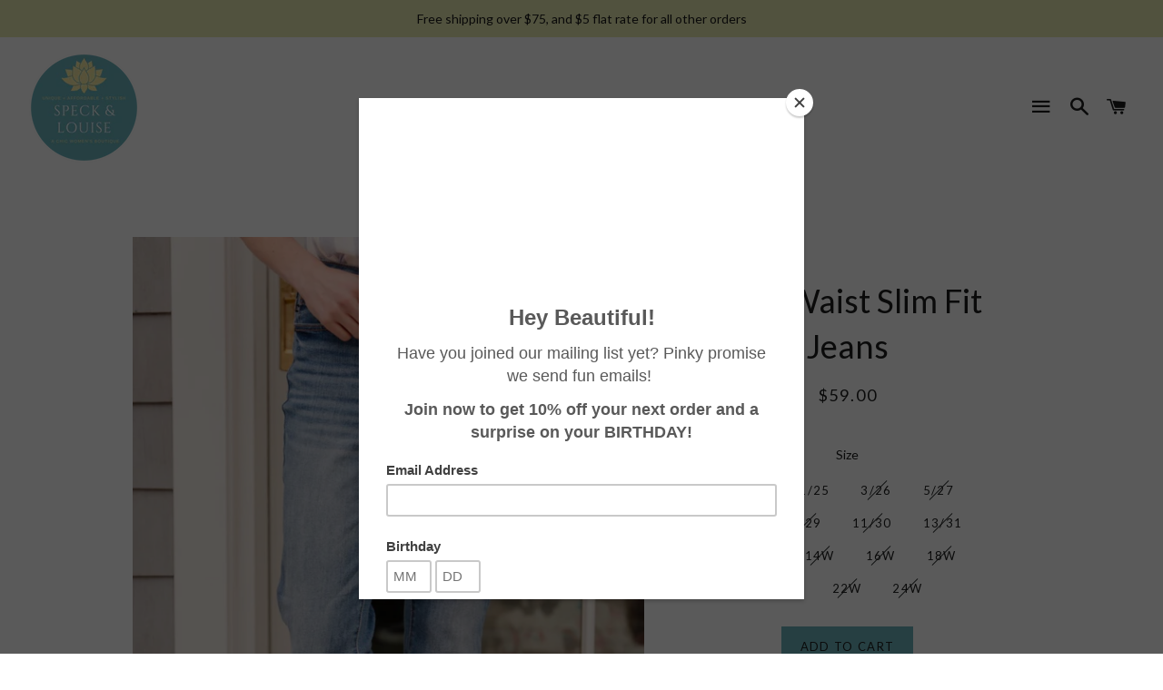

--- FILE ---
content_type: text/html; charset=utf-8
request_url: https://speckandlouise.11thave.com/products/high-waist-slim-fit-jeans
body_size: 20279
content:
<!doctype html>
<!--[if lt IE 7]><html class="no-js lt-ie9 lt-ie8 lt-ie7" lang="en"> <![endif]-->
<!--[if IE 7]><html class="no-js lt-ie9 lt-ie8" lang="en"> <![endif]-->
<!--[if IE 8]><html class="no-js lt-ie9" lang="en"> <![endif]-->
<!--[if IE 9 ]><html class="ie9 no-js"> <![endif]-->
<!--[if (gt IE 9)|!(IE)]><!--> <html class="no-js"> <!--<![endif]-->
<head>

  <!-- Basic page needs ================================================== -->
  <meta charset="utf-8">
  <meta http-equiv="X-UA-Compatible" content="IE=edge,chrome=1">

  
    <link rel="shortcut icon" href="//speckandlouise.11thave.com/cdn/shop/files/Speck_Louise_1500_x_1500_px_1_32x32.png?v=1667846274" type="image/png" />
  

  <!-- Title and description ================================================== -->
  <title>
  High Waist Slim Fit Jeans &ndash; Speck + Louise
  </title>

  
  <meta name="description" content="We know you&#39;ll want the High Waist Slim Fit Jeans in your closet ASAP! These essential jeans feature a high rise, zipper fly, five pocket cut and slim fit silhouette. We&#39;re wearing these jeans all year round, truly a closet staple! Stretchy + Ankle length 66% Cotton, 21% Polyester, 11% Rayon, 2% Spandex Wash cold, hang">
  

  <!-- Helpers ================================================== -->
  <!-- /snippets/social-meta-tags.liquid -->


  <meta property="og:type" content="product">
  <meta property="og:title" content="High Waist Slim Fit Jeans">
  <meta property="og:url" content="https://speckandlouise.11thave.com/products/high-waist-slim-fit-jeans">
  <meta property="og:description" content="We know you&#39;ll want the High Waist Slim Fit Jeans in your closet ASAP! These essential jeans feature a high rise, zipper fly, five pocket cut and slim fit silhouette. We&#39;re wearing these jeans all year round, truly a closet staple!

Stretchy + Ankle length
66% Cotton, 21% Polyester, 11% Rayon, 2% Spandex
Wash cold, hang dry
True to size, fitted through thighs, slim fit through calves

*Measurements listed below are of the actual clothing item* 0/24: Waist 25&quot; Hips 34&quot; Rise 10&quot; Inseam 28&quot;1/25: Waist 26&quot; Hips 35&quot; Rise 10&quot; Inseam 28&quot;3/26: Waist 27&quot; Hips 36&quot; Rise 10&quot; Inseam 28&quot;5/27: Waist 28&quot; Hips 37&quot; Rise 10&quot; Inseam 28&quot;7/28: Waist 29&quot; Hips 38&quot; Rise 10&quot; Inseam 28&quot;9/29: Waist 30&quot; Hips 39&quot; Rise 10&quot; Inseam 28&quot;11/30: Waist 31&quot; Hips 40&quot; Rise 10&quot; Inseam 28&quot;13/31: Waist 32&quot; Hips 41&quot; Rise 10&quot; Inseam 28&quot;15/32: Waist 33&quot; Hips 42&quot; Rise 10&quot; Inseam 28&quot;14W: Waist 32&quot; Hips 44&quot; Rise 12&quot; Inseam 28&quot;16W: Waist 34&quot; Hips 46&quot; Rise 12&quot; Inseam 28&quot;18W: Waist 36&quot; Hips48&quot; Rise 12&quot; Inseam 28&quot;20W: Waist 38&quot; Hips 50&quot; Rise 12 Inseam 28&quot;22W: Waist 40&quot; Hips 52&quot; Rise 12&quot; Inseam 28&quot;24W: Waist 42&quot; Hips 54&quot; Rise 12&quot; Inseam 28&quot;Model Alayne is wearing size 0/24Model Krychele is wearing a size 13/31Model Sonia is wearing size 16W
Keywords: Jeans, High Waist, Dark Wash, Stretchy">
  
    <meta property="og:image" content="http://speckandlouise.11thave.com/cdn/shop/products/HighWaistSlimFitJeans11_grande.jpg?v=1651179077">
    <meta property="og:image:secure_url" content="https://speckandlouise.11thave.com/cdn/shop/products/HighWaistSlimFitJeans11_grande.jpg?v=1651179077">
  
    <meta property="og:image" content="http://speckandlouise.11thave.com/cdn/shop/products/HighWaistSlimFitJeans6_grande.jpg?v=1651179077">
    <meta property="og:image:secure_url" content="https://speckandlouise.11thave.com/cdn/shop/products/HighWaistSlimFitJeans6_grande.jpg?v=1651179077">
  
    <meta property="og:image" content="http://speckandlouise.11thave.com/cdn/shop/products/HighWaistSlimFitJeans16_grande.jpg?v=1651179077">
    <meta property="og:image:secure_url" content="https://speckandlouise.11thave.com/cdn/shop/products/HighWaistSlimFitJeans16_grande.jpg?v=1651179077">
  
  <meta property="og:price:amount" content="59.00">
  <meta property="og:price:currency" content="USD">

<meta property="og:site_name" content="Speck + Louise">


<meta name="twitter:card" content="summary_large_image">


  <meta name="twitter:title" content="High Waist Slim Fit Jeans">
  <meta name="twitter:description" content="We know you&#39;ll want the High Waist Slim Fit Jeans in your closet ASAP! These essential jeans feature a high rise, zipper fly, five pocket cut and slim fit silhouette. We&#39;re wearing these jeans all yea">


  <link rel="canonical" href="https://speckandlouise.11thave.com/products/high-waist-slim-fit-jeans">
  <meta name="viewport" content="width=device-width,initial-scale=1,shrink-to-fit=no">
  <meta name="theme-color" content="#6cb3bb">

  <!-- CSS ================================================== -->
  <link href="//speckandlouise.11thave.com/cdn/shop/t/4/assets/timber.scss.css?v=159578685516733720271667847825" rel="stylesheet" type="text/css" media="all" />
  <link href="//speckandlouise.11thave.com/cdn/shop/t/4/assets/theme.scss.css?v=181055220838607649891667847825" rel="stylesheet" type="text/css" media="all" />
  
  
  
  <link href="//fonts.googleapis.com/css?family=Lato:400" rel="stylesheet" type="text/css" media="all" />


  


  



  <!-- Sections ================================================== -->
  <script>
    window.theme = window.theme || {};
    theme.strings = {
      zoomClose: "Close (Esc)",
      zoomPrev: "Previous (Left arrow key)",
      zoomNext: "Next (Right arrow key)",
      moneyFormat: "${{amount}}"
    };
    theme.settings = {
      cartType: "drawer",
      gridType: "collage"
    };
  </script>

  <!--[if (gt IE 9)|!(IE)]><!--><script src="//speckandlouise.11thave.com/cdn/shop/t/4/assets/lazysizes.min.js?v=37531750901115495291511443303" async="async"></script><!--<![endif]-->
  <!--[if lte IE 9]><script src="//speckandlouise.11thave.com/cdn/shop/t/4/assets/lazysizes.min.js?v=37531750901115495291511443303"></script><![endif]-->

  <!--[if (gt IE 9)|!(IE)]><!--><script src="//speckandlouise.11thave.com/cdn/shop/t/4/assets/theme.js?v=15829968260368465311667847647" defer="defer"></script><!--<![endif]-->
  <!--[if lte IE 9]><script src="//speckandlouise.11thave.com/cdn/shop/t/4/assets/theme.js?v=15829968260368465311667847647"></script><![endif]-->

  <!-- Header hook for plugins ================================================== -->
  <script>window.performance && window.performance.mark && window.performance.mark('shopify.content_for_header.start');</script><meta id="shopify-digital-wallet" name="shopify-digital-wallet" content="/25352052/digital_wallets/dialog">
<meta name="shopify-checkout-api-token" content="d84460eb73d15b83c65fbc53af25c3f7">
<meta id="in-context-paypal-metadata" data-shop-id="25352052" data-venmo-supported="true" data-environment="production" data-locale="en_US" data-paypal-v4="true" data-currency="USD">
<link rel="alternate" type="application/json+oembed" href="https://speckandlouise.11thave.com/products/high-waist-slim-fit-jeans.oembed">
<script async="async" src="/checkouts/internal/preloads.js?locale=en-US"></script>
<link rel="preconnect" href="https://shop.app" crossorigin="anonymous">
<script async="async" src="https://shop.app/checkouts/internal/preloads.js?locale=en-US&shop_id=25352052" crossorigin="anonymous"></script>
<script id="apple-pay-shop-capabilities" type="application/json">{"shopId":25352052,"countryCode":"US","currencyCode":"USD","merchantCapabilities":["supports3DS"],"merchantId":"gid:\/\/shopify\/Shop\/25352052","merchantName":"Speck + Louise","requiredBillingContactFields":["postalAddress","email"],"requiredShippingContactFields":["postalAddress","email"],"shippingType":"shipping","supportedNetworks":["visa","masterCard","amex","discover","elo","jcb"],"total":{"type":"pending","label":"Speck + Louise","amount":"1.00"},"shopifyPaymentsEnabled":true,"supportsSubscriptions":true}</script>
<script id="shopify-features" type="application/json">{"accessToken":"d84460eb73d15b83c65fbc53af25c3f7","betas":["rich-media-storefront-analytics"],"domain":"speckandlouise.11thave.com","predictiveSearch":true,"shopId":25352052,"locale":"en"}</script>
<script>var Shopify = Shopify || {};
Shopify.shop = "ea-ebellipanni.myshopify.com";
Shopify.locale = "en";
Shopify.currency = {"active":"USD","rate":"1.0"};
Shopify.country = "US";
Shopify.theme = {"name":"ea-rep-master-theme-11-27-2017","id":7979368479,"schema_name":"Brooklyn","schema_version":"2.4.0","theme_store_id":null,"role":"main"};
Shopify.theme.handle = "null";
Shopify.theme.style = {"id":null,"handle":null};
Shopify.cdnHost = "speckandlouise.11thave.com/cdn";
Shopify.routes = Shopify.routes || {};
Shopify.routes.root = "/";</script>
<script type="module">!function(o){(o.Shopify=o.Shopify||{}).modules=!0}(window);</script>
<script>!function(o){function n(){var o=[];function n(){o.push(Array.prototype.slice.apply(arguments))}return n.q=o,n}var t=o.Shopify=o.Shopify||{};t.loadFeatures=n(),t.autoloadFeatures=n()}(window);</script>
<script>
  window.ShopifyPay = window.ShopifyPay || {};
  window.ShopifyPay.apiHost = "shop.app\/pay";
  window.ShopifyPay.redirectState = null;
</script>
<script id="shop-js-analytics" type="application/json">{"pageType":"product"}</script>
<script defer="defer" async type="module" src="//speckandlouise.11thave.com/cdn/shopifycloud/shop-js/modules/v2/client.init-shop-cart-sync_COMZFrEa.en.esm.js"></script>
<script defer="defer" async type="module" src="//speckandlouise.11thave.com/cdn/shopifycloud/shop-js/modules/v2/chunk.common_CdXrxk3f.esm.js"></script>
<script type="module">
  await import("//speckandlouise.11thave.com/cdn/shopifycloud/shop-js/modules/v2/client.init-shop-cart-sync_COMZFrEa.en.esm.js");
await import("//speckandlouise.11thave.com/cdn/shopifycloud/shop-js/modules/v2/chunk.common_CdXrxk3f.esm.js");

  window.Shopify.SignInWithShop?.initShopCartSync?.({"fedCMEnabled":true,"windoidEnabled":true});

</script>
<script>
  window.Shopify = window.Shopify || {};
  if (!window.Shopify.featureAssets) window.Shopify.featureAssets = {};
  window.Shopify.featureAssets['shop-js'] = {"shop-cart-sync":["modules/v2/client.shop-cart-sync_CRSPkpKa.en.esm.js","modules/v2/chunk.common_CdXrxk3f.esm.js"],"init-fed-cm":["modules/v2/client.init-fed-cm_DO1JVZ96.en.esm.js","modules/v2/chunk.common_CdXrxk3f.esm.js"],"init-windoid":["modules/v2/client.init-windoid_hXardXh0.en.esm.js","modules/v2/chunk.common_CdXrxk3f.esm.js"],"init-shop-email-lookup-coordinator":["modules/v2/client.init-shop-email-lookup-coordinator_jpxQlUsx.en.esm.js","modules/v2/chunk.common_CdXrxk3f.esm.js"],"shop-toast-manager":["modules/v2/client.shop-toast-manager_C-K0q6-t.en.esm.js","modules/v2/chunk.common_CdXrxk3f.esm.js"],"shop-button":["modules/v2/client.shop-button_B6dBoDg5.en.esm.js","modules/v2/chunk.common_CdXrxk3f.esm.js"],"shop-login-button":["modules/v2/client.shop-login-button_BHRMsoBb.en.esm.js","modules/v2/chunk.common_CdXrxk3f.esm.js","modules/v2/chunk.modal_C89cmTvN.esm.js"],"shop-cash-offers":["modules/v2/client.shop-cash-offers_p6Pw3nax.en.esm.js","modules/v2/chunk.common_CdXrxk3f.esm.js","modules/v2/chunk.modal_C89cmTvN.esm.js"],"avatar":["modules/v2/client.avatar_BTnouDA3.en.esm.js"],"init-shop-cart-sync":["modules/v2/client.init-shop-cart-sync_COMZFrEa.en.esm.js","modules/v2/chunk.common_CdXrxk3f.esm.js"],"init-shop-for-new-customer-accounts":["modules/v2/client.init-shop-for-new-customer-accounts_BNQiNx4m.en.esm.js","modules/v2/client.shop-login-button_BHRMsoBb.en.esm.js","modules/v2/chunk.common_CdXrxk3f.esm.js","modules/v2/chunk.modal_C89cmTvN.esm.js"],"pay-button":["modules/v2/client.pay-button_CRuQ9trT.en.esm.js","modules/v2/chunk.common_CdXrxk3f.esm.js"],"init-customer-accounts-sign-up":["modules/v2/client.init-customer-accounts-sign-up_Q1yheB3t.en.esm.js","modules/v2/client.shop-login-button_BHRMsoBb.en.esm.js","modules/v2/chunk.common_CdXrxk3f.esm.js","modules/v2/chunk.modal_C89cmTvN.esm.js"],"checkout-modal":["modules/v2/client.checkout-modal_DtXVhFgQ.en.esm.js","modules/v2/chunk.common_CdXrxk3f.esm.js","modules/v2/chunk.modal_C89cmTvN.esm.js"],"init-customer-accounts":["modules/v2/client.init-customer-accounts_B5rMd0lj.en.esm.js","modules/v2/client.shop-login-button_BHRMsoBb.en.esm.js","modules/v2/chunk.common_CdXrxk3f.esm.js","modules/v2/chunk.modal_C89cmTvN.esm.js"],"lead-capture":["modules/v2/client.lead-capture_CmGCXBh3.en.esm.js","modules/v2/chunk.common_CdXrxk3f.esm.js","modules/v2/chunk.modal_C89cmTvN.esm.js"],"shop-follow-button":["modules/v2/client.shop-follow-button_CV5C02lv.en.esm.js","modules/v2/chunk.common_CdXrxk3f.esm.js","modules/v2/chunk.modal_C89cmTvN.esm.js"],"shop-login":["modules/v2/client.shop-login_Bz_Zm_XZ.en.esm.js","modules/v2/chunk.common_CdXrxk3f.esm.js","modules/v2/chunk.modal_C89cmTvN.esm.js"],"payment-terms":["modules/v2/client.payment-terms_D7XnU2ez.en.esm.js","modules/v2/chunk.common_CdXrxk3f.esm.js","modules/v2/chunk.modal_C89cmTvN.esm.js"]};
</script>
<script>(function() {
  var isLoaded = false;
  function asyncLoad() {
    if (isLoaded) return;
    isLoaded = true;
    var urls = ["https:\/\/chimpstatic.com\/mcjs-connected\/js\/users\/37c462d13ea3cc08185f49b43\/1132ea1984e4ca7214cd975a7.js?shop=ea-ebellipanni.myshopify.com"];
    for (var i = 0; i < urls.length; i++) {
      var s = document.createElement('script');
      s.type = 'text/javascript';
      s.async = true;
      s.src = urls[i];
      var x = document.getElementsByTagName('script')[0];
      x.parentNode.insertBefore(s, x);
    }
  };
  if(window.attachEvent) {
    window.attachEvent('onload', asyncLoad);
  } else {
    window.addEventListener('load', asyncLoad, false);
  }
})();</script>
<script id="__st">var __st={"a":25352052,"offset":-25200,"reqid":"998ea4dc-4819-4d23-9b72-096f3fb4866b-1763471672","pageurl":"speckandlouise.11thave.com\/products\/high-waist-slim-fit-jeans","u":"08ef4ccaedd7","p":"product","rtyp":"product","rid":7232185860277};</script>
<script>window.ShopifyPaypalV4VisibilityTracking = true;</script>
<script id="captcha-bootstrap">!function(){'use strict';const t='contact',e='account',n='new_comment',o=[[t,t],['blogs',n],['comments',n],[t,'customer']],c=[[e,'customer_login'],[e,'guest_login'],[e,'recover_customer_password'],[e,'create_customer']],r=t=>t.map((([t,e])=>`form[action*='/${t}']:not([data-nocaptcha='true']) input[name='form_type'][value='${e}']`)).join(','),a=t=>()=>t?[...document.querySelectorAll(t)].map((t=>t.form)):[];function s(){const t=[...o],e=r(t);return a(e)}const i='password',u='form_key',d=['recaptcha-v3-token','g-recaptcha-response','h-captcha-response',i],f=()=>{try{return window.sessionStorage}catch{return}},m='__shopify_v',_=t=>t.elements[u];function p(t,e,n=!1){try{const o=window.sessionStorage,c=JSON.parse(o.getItem(e)),{data:r}=function(t){const{data:e,action:n}=t;return t[m]||n?{data:e,action:n}:{data:t,action:n}}(c);for(const[e,n]of Object.entries(r))t.elements[e]&&(t.elements[e].value=n);n&&o.removeItem(e)}catch(o){console.error('form repopulation failed',{error:o})}}const l='form_type',E='cptcha';function T(t){t.dataset[E]=!0}const w=window,h=w.document,L='Shopify',v='ce_forms',y='captcha';let A=!1;((t,e)=>{const n=(g='f06e6c50-85a8-45c8-87d0-21a2b65856fe',I='https://cdn.shopify.com/shopifycloud/storefront-forms-hcaptcha/ce_storefront_forms_captcha_hcaptcha.v1.5.2.iife.js',D={infoText:'Protected by hCaptcha',privacyText:'Privacy',termsText:'Terms'},(t,e,n)=>{const o=w[L][v],c=o.bindForm;if(c)return c(t,g,e,D).then(n);var r;o.q.push([[t,g,e,D],n]),r=I,A||(h.body.append(Object.assign(h.createElement('script'),{id:'captcha-provider',async:!0,src:r})),A=!0)});var g,I,D;w[L]=w[L]||{},w[L][v]=w[L][v]||{},w[L][v].q=[],w[L][y]=w[L][y]||{},w[L][y].protect=function(t,e){n(t,void 0,e),T(t)},Object.freeze(w[L][y]),function(t,e,n,w,h,L){const[v,y,A,g]=function(t,e,n){const i=e?o:[],u=t?c:[],d=[...i,...u],f=r(d),m=r(i),_=r(d.filter((([t,e])=>n.includes(e))));return[a(f),a(m),a(_),s()]}(w,h,L),I=t=>{const e=t.target;return e instanceof HTMLFormElement?e:e&&e.form},D=t=>v().includes(t);t.addEventListener('submit',(t=>{const e=I(t);if(!e)return;const n=D(e)&&!e.dataset.hcaptchaBound&&!e.dataset.recaptchaBound,o=_(e),c=g().includes(e)&&(!o||!o.value);(n||c)&&t.preventDefault(),c&&!n&&(function(t){try{if(!f())return;!function(t){const e=f();if(!e)return;const n=_(t);if(!n)return;const o=n.value;o&&e.removeItem(o)}(t);const e=Array.from(Array(32),(()=>Math.random().toString(36)[2])).join('');!function(t,e){_(t)||t.append(Object.assign(document.createElement('input'),{type:'hidden',name:u})),t.elements[u].value=e}(t,e),function(t,e){const n=f();if(!n)return;const o=[...t.querySelectorAll(`input[type='${i}']`)].map((({name:t})=>t)),c=[...d,...o],r={};for(const[a,s]of new FormData(t).entries())c.includes(a)||(r[a]=s);n.setItem(e,JSON.stringify({[m]:1,action:t.action,data:r}))}(t,e)}catch(e){console.error('failed to persist form',e)}}(e),e.submit())}));const S=(t,e)=>{t&&!t.dataset[E]&&(n(t,e.some((e=>e===t))),T(t))};for(const o of['focusin','change'])t.addEventListener(o,(t=>{const e=I(t);D(e)&&S(e,y())}));const B=e.get('form_key'),M=e.get(l),P=B&&M;t.addEventListener('DOMContentLoaded',(()=>{const t=y();if(P)for(const e of t)e.elements[l].value===M&&p(e,B);[...new Set([...A(),...v().filter((t=>'true'===t.dataset.shopifyCaptcha))])].forEach((e=>S(e,t)))}))}(h,new URLSearchParams(w.location.search),n,t,e,['guest_login'])})(!0,!0)}();</script>
<script integrity="sha256-52AcMU7V7pcBOXWImdc/TAGTFKeNjmkeM1Pvks/DTgc=" data-source-attribution="shopify.loadfeatures" defer="defer" src="//speckandlouise.11thave.com/cdn/shopifycloud/storefront/assets/storefront/load_feature-81c60534.js" crossorigin="anonymous"></script>
<script crossorigin="anonymous" defer="defer" src="//speckandlouise.11thave.com/cdn/shopifycloud/storefront/assets/shopify_pay/storefront-65b4c6d7.js?v=20250812"></script>
<script data-source-attribution="shopify.dynamic_checkout.dynamic.init">var Shopify=Shopify||{};Shopify.PaymentButton=Shopify.PaymentButton||{isStorefrontPortableWallets:!0,init:function(){window.Shopify.PaymentButton.init=function(){};var t=document.createElement("script");t.src="https://speckandlouise.11thave.com/cdn/shopifycloud/portable-wallets/latest/portable-wallets.en.js",t.type="module",document.head.appendChild(t)}};
</script>
<script data-source-attribution="shopify.dynamic_checkout.buyer_consent">
  function portableWalletsHideBuyerConsent(e){var t=document.getElementById("shopify-buyer-consent"),n=document.getElementById("shopify-subscription-policy-button");t&&n&&(t.classList.add("hidden"),t.setAttribute("aria-hidden","true"),n.removeEventListener("click",e))}function portableWalletsShowBuyerConsent(e){var t=document.getElementById("shopify-buyer-consent"),n=document.getElementById("shopify-subscription-policy-button");t&&n&&(t.classList.remove("hidden"),t.removeAttribute("aria-hidden"),n.addEventListener("click",e))}window.Shopify?.PaymentButton&&(window.Shopify.PaymentButton.hideBuyerConsent=portableWalletsHideBuyerConsent,window.Shopify.PaymentButton.showBuyerConsent=portableWalletsShowBuyerConsent);
</script>
<script data-source-attribution="shopify.dynamic_checkout.cart.bootstrap">document.addEventListener("DOMContentLoaded",(function(){function t(){return document.querySelector("shopify-accelerated-checkout-cart, shopify-accelerated-checkout")}if(t())Shopify.PaymentButton.init();else{new MutationObserver((function(e,n){t()&&(Shopify.PaymentButton.init(),n.disconnect())})).observe(document.body,{childList:!0,subtree:!0})}}));
</script>
<link id="shopify-accelerated-checkout-styles" rel="stylesheet" media="screen" href="https://speckandlouise.11thave.com/cdn/shopifycloud/portable-wallets/latest/accelerated-checkout-backwards-compat.css" crossorigin="anonymous">
<style id="shopify-accelerated-checkout-cart">
        #shopify-buyer-consent {
  margin-top: 1em;
  display: inline-block;
  width: 100%;
}

#shopify-buyer-consent.hidden {
  display: none;
}

#shopify-subscription-policy-button {
  background: none;
  border: none;
  padding: 0;
  text-decoration: underline;
  font-size: inherit;
  cursor: pointer;
}

#shopify-subscription-policy-button::before {
  box-shadow: none;
}

      </style>

<script>window.performance && window.performance.mark && window.performance.mark('shopify.content_for_header.end');</script>
  <!-- /snippets/oldIE-js.liquid -->


<!--[if lt IE 9]>
<script src="//cdnjs.cloudflare.com/ajax/libs/html5shiv/3.7.2/html5shiv.min.js" type="text/javascript"></script>
<script src="//speckandlouise.11thave.com/cdn/shop/t/4/assets/respond.min.js?v=52248677837542619231511443304" type="text/javascript"></script>
<link href="//speckandlouise.11thave.com/cdn/shop/t/4/assets/respond-proxy.html" id="respond-proxy" rel="respond-proxy" />
<link href="//speckandlouise.11thave.com/search?q=0e27b23d62995f9d6641758d0dbf2d2f" id="respond-redirect" rel="respond-redirect" />
<script src="//speckandlouise.11thave.com/search?q=0e27b23d62995f9d6641758d0dbf2d2f" type="text/javascript"></script>
<![endif]-->


<!--[if (lte IE 9) ]><script src="//speckandlouise.11thave.com/cdn/shop/t/4/assets/match-media.min.js?v=159635276924582161481511443303" type="text/javascript"></script><![endif]-->


  <script src="//ajax.googleapis.com/ajax/libs/jquery/2.2.3/jquery.min.js" type="text/javascript"></script>
  <script src="//speckandlouise.11thave.com/cdn/shop/t/4/assets/modernizr.min.js?v=21391054748206432451511443303" type="text/javascript"></script>

  
  

<link href="https://monorail-edge.shopifysvc.com" rel="dns-prefetch">
<script>(function(){if ("sendBeacon" in navigator && "performance" in window) {try {var session_token_from_headers = performance.getEntriesByType('navigation')[0].serverTiming.find(x => x.name == '_s').description;} catch {var session_token_from_headers = undefined;}var session_cookie_matches = document.cookie.match(/_shopify_s=([^;]*)/);var session_token_from_cookie = session_cookie_matches && session_cookie_matches.length === 2 ? session_cookie_matches[1] : "";var session_token = session_token_from_headers || session_token_from_cookie || "";function handle_abandonment_event(e) {var entries = performance.getEntries().filter(function(entry) {return /monorail-edge.shopifysvc.com/.test(entry.name);});if (!window.abandonment_tracked && entries.length === 0) {window.abandonment_tracked = true;var currentMs = Date.now();var navigation_start = performance.timing.navigationStart;var payload = {shop_id: 25352052,url: window.location.href,navigation_start,duration: currentMs - navigation_start,session_token,page_type: "product"};window.navigator.sendBeacon("https://monorail-edge.shopifysvc.com/v1/produce", JSON.stringify({schema_id: "online_store_buyer_site_abandonment/1.1",payload: payload,metadata: {event_created_at_ms: currentMs,event_sent_at_ms: currentMs}}));}}window.addEventListener('pagehide', handle_abandonment_event);}}());</script>
<script id="web-pixels-manager-setup">(function e(e,d,r,n,o){if(void 0===o&&(o={}),!Boolean(null===(a=null===(i=window.Shopify)||void 0===i?void 0:i.analytics)||void 0===a?void 0:a.replayQueue)){var i,a;window.Shopify=window.Shopify||{};var t=window.Shopify;t.analytics=t.analytics||{};var s=t.analytics;s.replayQueue=[],s.publish=function(e,d,r){return s.replayQueue.push([e,d,r]),!0};try{self.performance.mark("wpm:start")}catch(e){}var l=function(){var e={modern:/Edge?\/(1{2}[4-9]|1[2-9]\d|[2-9]\d{2}|\d{4,})\.\d+(\.\d+|)|Firefox\/(1{2}[4-9]|1[2-9]\d|[2-9]\d{2}|\d{4,})\.\d+(\.\d+|)|Chrom(ium|e)\/(9{2}|\d{3,})\.\d+(\.\d+|)|(Maci|X1{2}).+ Version\/(15\.\d+|(1[6-9]|[2-9]\d|\d{3,})\.\d+)([,.]\d+|)( \(\w+\)|)( Mobile\/\w+|) Safari\/|Chrome.+OPR\/(9{2}|\d{3,})\.\d+\.\d+|(CPU[ +]OS|iPhone[ +]OS|CPU[ +]iPhone|CPU IPhone OS|CPU iPad OS)[ +]+(15[._]\d+|(1[6-9]|[2-9]\d|\d{3,})[._]\d+)([._]\d+|)|Android:?[ /-](13[3-9]|1[4-9]\d|[2-9]\d{2}|\d{4,})(\.\d+|)(\.\d+|)|Android.+Firefox\/(13[5-9]|1[4-9]\d|[2-9]\d{2}|\d{4,})\.\d+(\.\d+|)|Android.+Chrom(ium|e)\/(13[3-9]|1[4-9]\d|[2-9]\d{2}|\d{4,})\.\d+(\.\d+|)|SamsungBrowser\/([2-9]\d|\d{3,})\.\d+/,legacy:/Edge?\/(1[6-9]|[2-9]\d|\d{3,})\.\d+(\.\d+|)|Firefox\/(5[4-9]|[6-9]\d|\d{3,})\.\d+(\.\d+|)|Chrom(ium|e)\/(5[1-9]|[6-9]\d|\d{3,})\.\d+(\.\d+|)([\d.]+$|.*Safari\/(?![\d.]+ Edge\/[\d.]+$))|(Maci|X1{2}).+ Version\/(10\.\d+|(1[1-9]|[2-9]\d|\d{3,})\.\d+)([,.]\d+|)( \(\w+\)|)( Mobile\/\w+|) Safari\/|Chrome.+OPR\/(3[89]|[4-9]\d|\d{3,})\.\d+\.\d+|(CPU[ +]OS|iPhone[ +]OS|CPU[ +]iPhone|CPU IPhone OS|CPU iPad OS)[ +]+(10[._]\d+|(1[1-9]|[2-9]\d|\d{3,})[._]\d+)([._]\d+|)|Android:?[ /-](13[3-9]|1[4-9]\d|[2-9]\d{2}|\d{4,})(\.\d+|)(\.\d+|)|Mobile Safari.+OPR\/([89]\d|\d{3,})\.\d+\.\d+|Android.+Firefox\/(13[5-9]|1[4-9]\d|[2-9]\d{2}|\d{4,})\.\d+(\.\d+|)|Android.+Chrom(ium|e)\/(13[3-9]|1[4-9]\d|[2-9]\d{2}|\d{4,})\.\d+(\.\d+|)|Android.+(UC? ?Browser|UCWEB|U3)[ /]?(15\.([5-9]|\d{2,})|(1[6-9]|[2-9]\d|\d{3,})\.\d+)\.\d+|SamsungBrowser\/(5\.\d+|([6-9]|\d{2,})\.\d+)|Android.+MQ{2}Browser\/(14(\.(9|\d{2,})|)|(1[5-9]|[2-9]\d|\d{3,})(\.\d+|))(\.\d+|)|K[Aa][Ii]OS\/(3\.\d+|([4-9]|\d{2,})\.\d+)(\.\d+|)/},d=e.modern,r=e.legacy,n=navigator.userAgent;return n.match(d)?"modern":n.match(r)?"legacy":"unknown"}(),u="modern"===l?"modern":"legacy",c=(null!=n?n:{modern:"",legacy:""})[u],f=function(e){return[e.baseUrl,"/wpm","/b",e.hashVersion,"modern"===e.buildTarget?"m":"l",".js"].join("")}({baseUrl:d,hashVersion:r,buildTarget:u}),m=function(e){var d=e.version,r=e.bundleTarget,n=e.surface,o=e.pageUrl,i=e.monorailEndpoint;return{emit:function(e){var a=e.status,t=e.errorMsg,s=(new Date).getTime(),l=JSON.stringify({metadata:{event_sent_at_ms:s},events:[{schema_id:"web_pixels_manager_load/3.1",payload:{version:d,bundle_target:r,page_url:o,status:a,surface:n,error_msg:t},metadata:{event_created_at_ms:s}}]});if(!i)return console&&console.warn&&console.warn("[Web Pixels Manager] No Monorail endpoint provided, skipping logging."),!1;try{return self.navigator.sendBeacon.bind(self.navigator)(i,l)}catch(e){}var u=new XMLHttpRequest;try{return u.open("POST",i,!0),u.setRequestHeader("Content-Type","text/plain"),u.send(l),!0}catch(e){return console&&console.warn&&console.warn("[Web Pixels Manager] Got an unhandled error while logging to Monorail."),!1}}}}({version:r,bundleTarget:l,surface:e.surface,pageUrl:self.location.href,monorailEndpoint:e.monorailEndpoint});try{o.browserTarget=l,function(e){var d=e.src,r=e.async,n=void 0===r||r,o=e.onload,i=e.onerror,a=e.sri,t=e.scriptDataAttributes,s=void 0===t?{}:t,l=document.createElement("script"),u=document.querySelector("head"),c=document.querySelector("body");if(l.async=n,l.src=d,a&&(l.integrity=a,l.crossOrigin="anonymous"),s)for(var f in s)if(Object.prototype.hasOwnProperty.call(s,f))try{l.dataset[f]=s[f]}catch(e){}if(o&&l.addEventListener("load",o),i&&l.addEventListener("error",i),u)u.appendChild(l);else{if(!c)throw new Error("Did not find a head or body element to append the script");c.appendChild(l)}}({src:f,async:!0,onload:function(){if(!function(){var e,d;return Boolean(null===(d=null===(e=window.Shopify)||void 0===e?void 0:e.analytics)||void 0===d?void 0:d.initialized)}()){var d=window.webPixelsManager.init(e)||void 0;if(d){var r=window.Shopify.analytics;r.replayQueue.forEach((function(e){var r=e[0],n=e[1],o=e[2];d.publishCustomEvent(r,n,o)})),r.replayQueue=[],r.publish=d.publishCustomEvent,r.visitor=d.visitor,r.initialized=!0}}},onerror:function(){return m.emit({status:"failed",errorMsg:"".concat(f," has failed to load")})},sri:function(e){var d=/^sha384-[A-Za-z0-9+/=]+$/;return"string"==typeof e&&d.test(e)}(c)?c:"",scriptDataAttributes:o}),m.emit({status:"loading"})}catch(e){m.emit({status:"failed",errorMsg:(null==e?void 0:e.message)||"Unknown error"})}}})({shopId: 25352052,storefrontBaseUrl: "https://speckandlouise.11thave.com",extensionsBaseUrl: "https://extensions.shopifycdn.com/cdn/shopifycloud/web-pixels-manager",monorailEndpoint: "https://monorail-edge.shopifysvc.com/unstable/produce_batch",surface: "storefront-renderer",enabledBetaFlags: ["2dca8a86"],webPixelsConfigList: [{"id":"shopify-app-pixel","configuration":"{}","eventPayloadVersion":"v1","runtimeContext":"STRICT","scriptVersion":"0450","apiClientId":"shopify-pixel","type":"APP","privacyPurposes":["ANALYTICS","MARKETING"]},{"id":"shopify-custom-pixel","eventPayloadVersion":"v1","runtimeContext":"LAX","scriptVersion":"0450","apiClientId":"shopify-pixel","type":"CUSTOM","privacyPurposes":["ANALYTICS","MARKETING"]}],isMerchantRequest: false,initData: {"shop":{"name":"Speck + Louise","paymentSettings":{"currencyCode":"USD"},"myshopifyDomain":"ea-ebellipanni.myshopify.com","countryCode":"US","storefrontUrl":"https:\/\/speckandlouise.11thave.com"},"customer":null,"cart":null,"checkout":null,"productVariants":[{"price":{"amount":59.0,"currencyCode":"USD"},"product":{"title":"High Waist Slim Fit Jeans","vendor":"Ave Shops","id":"7232185860277","untranslatedTitle":"High Waist Slim Fit Jeans","url":"\/products\/high-waist-slim-fit-jeans","type":"Bottoms"},"id":"42084955521205","image":{"src":"\/\/speckandlouise.11thave.com\/cdn\/shop\/products\/HighWaistSlimFitJeans16.jpg?v=1651179077"},"sku":"AS3921-1","title":"0\/24","untranslatedTitle":"0\/24"},{"price":{"amount":59.0,"currencyCode":"USD"},"product":{"title":"High Waist Slim Fit Jeans","vendor":"Ave Shops","id":"7232185860277","untranslatedTitle":"High Waist Slim Fit Jeans","url":"\/products\/high-waist-slim-fit-jeans","type":"Bottoms"},"id":"42084955553973","image":{"src":"\/\/speckandlouise.11thave.com\/cdn\/shop\/products\/HighWaistSlimFitJeans16.jpg?v=1651179077"},"sku":"AS3921-2","title":"1\/25","untranslatedTitle":"1\/25"},{"price":{"amount":59.0,"currencyCode":"USD"},"product":{"title":"High Waist Slim Fit Jeans","vendor":"Ave Shops","id":"7232185860277","untranslatedTitle":"High Waist Slim Fit Jeans","url":"\/products\/high-waist-slim-fit-jeans","type":"Bottoms"},"id":"42084955586741","image":{"src":"\/\/speckandlouise.11thave.com\/cdn\/shop\/products\/HighWaistSlimFitJeans16.jpg?v=1651179077"},"sku":"AS3921-3","title":"3\/26","untranslatedTitle":"3\/26"},{"price":{"amount":59.0,"currencyCode":"USD"},"product":{"title":"High Waist Slim Fit Jeans","vendor":"Ave Shops","id":"7232185860277","untranslatedTitle":"High Waist Slim Fit Jeans","url":"\/products\/high-waist-slim-fit-jeans","type":"Bottoms"},"id":"42084955619509","image":{"src":"\/\/speckandlouise.11thave.com\/cdn\/shop\/products\/HighWaistSlimFitJeans16.jpg?v=1651179077"},"sku":"AS3921-4","title":"5\/27","untranslatedTitle":"5\/27"},{"price":{"amount":59.0,"currencyCode":"USD"},"product":{"title":"High Waist Slim Fit Jeans","vendor":"Ave Shops","id":"7232185860277","untranslatedTitle":"High Waist Slim Fit Jeans","url":"\/products\/high-waist-slim-fit-jeans","type":"Bottoms"},"id":"42084955652277","image":{"src":"\/\/speckandlouise.11thave.com\/cdn\/shop\/products\/HighWaistSlimFitJeans16.jpg?v=1651179077"},"sku":"AS3921-5","title":"7\/28","untranslatedTitle":"7\/28"},{"price":{"amount":59.0,"currencyCode":"USD"},"product":{"title":"High Waist Slim Fit Jeans","vendor":"Ave Shops","id":"7232185860277","untranslatedTitle":"High Waist Slim Fit Jeans","url":"\/products\/high-waist-slim-fit-jeans","type":"Bottoms"},"id":"42084955685045","image":{"src":"\/\/speckandlouise.11thave.com\/cdn\/shop\/products\/HighWaistSlimFitJeans16.jpg?v=1651179077"},"sku":"AS3921-6","title":"9\/29","untranslatedTitle":"9\/29"},{"price":{"amount":59.0,"currencyCode":"USD"},"product":{"title":"High Waist Slim Fit Jeans","vendor":"Ave Shops","id":"7232185860277","untranslatedTitle":"High Waist Slim Fit Jeans","url":"\/products\/high-waist-slim-fit-jeans","type":"Bottoms"},"id":"42084955717813","image":{"src":"\/\/speckandlouise.11thave.com\/cdn\/shop\/products\/HighWaistSlimFitJeans16.jpg?v=1651179077"},"sku":"AS3921-7","title":"11\/30","untranslatedTitle":"11\/30"},{"price":{"amount":59.0,"currencyCode":"USD"},"product":{"title":"High Waist Slim Fit Jeans","vendor":"Ave Shops","id":"7232185860277","untranslatedTitle":"High Waist Slim Fit Jeans","url":"\/products\/high-waist-slim-fit-jeans","type":"Bottoms"},"id":"42084955750581","image":{"src":"\/\/speckandlouise.11thave.com\/cdn\/shop\/products\/HighWaistSlimFitJeans16.jpg?v=1651179077"},"sku":"AS3921-8","title":"13\/31","untranslatedTitle":"13\/31"},{"price":{"amount":59.0,"currencyCode":"USD"},"product":{"title":"High Waist Slim Fit Jeans","vendor":"Ave Shops","id":"7232185860277","untranslatedTitle":"High Waist Slim Fit Jeans","url":"\/products\/high-waist-slim-fit-jeans","type":"Bottoms"},"id":"42084955783349","image":{"src":"\/\/speckandlouise.11thave.com\/cdn\/shop\/products\/HighWaistSlimFitJeans16.jpg?v=1651179077"},"sku":"AS3921-9","title":"15\/32","untranslatedTitle":"15\/32"},{"price":{"amount":59.0,"currencyCode":"USD"},"product":{"title":"High Waist Slim Fit Jeans","vendor":"Ave Shops","id":"7232185860277","untranslatedTitle":"High Waist Slim Fit Jeans","url":"\/products\/high-waist-slim-fit-jeans","type":"Bottoms"},"id":"42084955816117","image":{"src":"\/\/speckandlouise.11thave.com\/cdn\/shop\/products\/HighWaistSlimFitJeans16.jpg?v=1651179077"},"sku":"AS3921-10","title":"14W","untranslatedTitle":"14W"},{"price":{"amount":59.0,"currencyCode":"USD"},"product":{"title":"High Waist Slim Fit Jeans","vendor":"Ave Shops","id":"7232185860277","untranslatedTitle":"High Waist Slim Fit Jeans","url":"\/products\/high-waist-slim-fit-jeans","type":"Bottoms"},"id":"42084955848885","image":{"src":"\/\/speckandlouise.11thave.com\/cdn\/shop\/products\/HighWaistSlimFitJeans16.jpg?v=1651179077"},"sku":"AS3921-11","title":"16W","untranslatedTitle":"16W"},{"price":{"amount":59.0,"currencyCode":"USD"},"product":{"title":"High Waist Slim Fit Jeans","vendor":"Ave Shops","id":"7232185860277","untranslatedTitle":"High Waist Slim Fit Jeans","url":"\/products\/high-waist-slim-fit-jeans","type":"Bottoms"},"id":"42084955881653","image":{"src":"\/\/speckandlouise.11thave.com\/cdn\/shop\/products\/HighWaistSlimFitJeans16.jpg?v=1651179077"},"sku":"AS3921-12","title":"18W","untranslatedTitle":"18W"},{"price":{"amount":59.0,"currencyCode":"USD"},"product":{"title":"High Waist Slim Fit Jeans","vendor":"Ave Shops","id":"7232185860277","untranslatedTitle":"High Waist Slim Fit Jeans","url":"\/products\/high-waist-slim-fit-jeans","type":"Bottoms"},"id":"42084955914421","image":{"src":"\/\/speckandlouise.11thave.com\/cdn\/shop\/products\/HighWaistSlimFitJeans16.jpg?v=1651179077"},"sku":"AS3921-13","title":"20W","untranslatedTitle":"20W"},{"price":{"amount":59.0,"currencyCode":"USD"},"product":{"title":"High Waist Slim Fit Jeans","vendor":"Ave Shops","id":"7232185860277","untranslatedTitle":"High Waist Slim Fit Jeans","url":"\/products\/high-waist-slim-fit-jeans","type":"Bottoms"},"id":"42084955947189","image":{"src":"\/\/speckandlouise.11thave.com\/cdn\/shop\/products\/HighWaistSlimFitJeans16.jpg?v=1651179077"},"sku":"AS3921-14","title":"22W","untranslatedTitle":"22W"},{"price":{"amount":59.0,"currencyCode":"USD"},"product":{"title":"High Waist Slim Fit Jeans","vendor":"Ave Shops","id":"7232185860277","untranslatedTitle":"High Waist Slim Fit Jeans","url":"\/products\/high-waist-slim-fit-jeans","type":"Bottoms"},"id":"42084955979957","image":{"src":"\/\/speckandlouise.11thave.com\/cdn\/shop\/products\/HighWaistSlimFitJeans16.jpg?v=1651179077"},"sku":"AS3921-15","title":"24W","untranslatedTitle":"24W"}],"purchasingCompany":null},},"https://speckandlouise.11thave.com/cdn","ae1676cfwd2530674p4253c800m34e853cb",{"modern":"","legacy":""},{"shopId":"25352052","storefrontBaseUrl":"https:\/\/speckandlouise.11thave.com","extensionBaseUrl":"https:\/\/extensions.shopifycdn.com\/cdn\/shopifycloud\/web-pixels-manager","surface":"storefront-renderer","enabledBetaFlags":"[\"2dca8a86\"]","isMerchantRequest":"false","hashVersion":"ae1676cfwd2530674p4253c800m34e853cb","publish":"custom","events":"[[\"page_viewed\",{}],[\"product_viewed\",{\"productVariant\":{\"price\":{\"amount\":59.0,\"currencyCode\":\"USD\"},\"product\":{\"title\":\"High Waist Slim Fit Jeans\",\"vendor\":\"Ave Shops\",\"id\":\"7232185860277\",\"untranslatedTitle\":\"High Waist Slim Fit Jeans\",\"url\":\"\/products\/high-waist-slim-fit-jeans\",\"type\":\"Bottoms\"},\"id\":\"42084955521205\",\"image\":{\"src\":\"\/\/speckandlouise.11thave.com\/cdn\/shop\/products\/HighWaistSlimFitJeans16.jpg?v=1651179077\"},\"sku\":\"AS3921-1\",\"title\":\"0\/24\",\"untranslatedTitle\":\"0\/24\"}}]]"});</script><script>
  window.ShopifyAnalytics = window.ShopifyAnalytics || {};
  window.ShopifyAnalytics.meta = window.ShopifyAnalytics.meta || {};
  window.ShopifyAnalytics.meta.currency = 'USD';
  var meta = {"product":{"id":7232185860277,"gid":"gid:\/\/shopify\/Product\/7232185860277","vendor":"Ave Shops","type":"Bottoms","variants":[{"id":42084955521205,"price":5900,"name":"High Waist Slim Fit Jeans - 0\/24","public_title":"0\/24","sku":"AS3921-1"},{"id":42084955553973,"price":5900,"name":"High Waist Slim Fit Jeans - 1\/25","public_title":"1\/25","sku":"AS3921-2"},{"id":42084955586741,"price":5900,"name":"High Waist Slim Fit Jeans - 3\/26","public_title":"3\/26","sku":"AS3921-3"},{"id":42084955619509,"price":5900,"name":"High Waist Slim Fit Jeans - 5\/27","public_title":"5\/27","sku":"AS3921-4"},{"id":42084955652277,"price":5900,"name":"High Waist Slim Fit Jeans - 7\/28","public_title":"7\/28","sku":"AS3921-5"},{"id":42084955685045,"price":5900,"name":"High Waist Slim Fit Jeans - 9\/29","public_title":"9\/29","sku":"AS3921-6"},{"id":42084955717813,"price":5900,"name":"High Waist Slim Fit Jeans - 11\/30","public_title":"11\/30","sku":"AS3921-7"},{"id":42084955750581,"price":5900,"name":"High Waist Slim Fit Jeans - 13\/31","public_title":"13\/31","sku":"AS3921-8"},{"id":42084955783349,"price":5900,"name":"High Waist Slim Fit Jeans - 15\/32","public_title":"15\/32","sku":"AS3921-9"},{"id":42084955816117,"price":5900,"name":"High Waist Slim Fit Jeans - 14W","public_title":"14W","sku":"AS3921-10"},{"id":42084955848885,"price":5900,"name":"High Waist Slim Fit Jeans - 16W","public_title":"16W","sku":"AS3921-11"},{"id":42084955881653,"price":5900,"name":"High Waist Slim Fit Jeans - 18W","public_title":"18W","sku":"AS3921-12"},{"id":42084955914421,"price":5900,"name":"High Waist Slim Fit Jeans - 20W","public_title":"20W","sku":"AS3921-13"},{"id":42084955947189,"price":5900,"name":"High Waist Slim Fit Jeans - 22W","public_title":"22W","sku":"AS3921-14"},{"id":42084955979957,"price":5900,"name":"High Waist Slim Fit Jeans - 24W","public_title":"24W","sku":"AS3921-15"}],"remote":false},"page":{"pageType":"product","resourceType":"product","resourceId":7232185860277}};
  for (var attr in meta) {
    window.ShopifyAnalytics.meta[attr] = meta[attr];
  }
</script>
<script class="analytics">
  (function () {
    var customDocumentWrite = function(content) {
      var jquery = null;

      if (window.jQuery) {
        jquery = window.jQuery;
      } else if (window.Checkout && window.Checkout.$) {
        jquery = window.Checkout.$;
      }

      if (jquery) {
        jquery('body').append(content);
      }
    };

    var hasLoggedConversion = function(token) {
      if (token) {
        return document.cookie.indexOf('loggedConversion=' + token) !== -1;
      }
      return false;
    }

    var setCookieIfConversion = function(token) {
      if (token) {
        var twoMonthsFromNow = new Date(Date.now());
        twoMonthsFromNow.setMonth(twoMonthsFromNow.getMonth() + 2);

        document.cookie = 'loggedConversion=' + token + '; expires=' + twoMonthsFromNow;
      }
    }

    var trekkie = window.ShopifyAnalytics.lib = window.trekkie = window.trekkie || [];
    if (trekkie.integrations) {
      return;
    }
    trekkie.methods = [
      'identify',
      'page',
      'ready',
      'track',
      'trackForm',
      'trackLink'
    ];
    trekkie.factory = function(method) {
      return function() {
        var args = Array.prototype.slice.call(arguments);
        args.unshift(method);
        trekkie.push(args);
        return trekkie;
      };
    };
    for (var i = 0; i < trekkie.methods.length; i++) {
      var key = trekkie.methods[i];
      trekkie[key] = trekkie.factory(key);
    }
    trekkie.load = function(config) {
      trekkie.config = config || {};
      trekkie.config.initialDocumentCookie = document.cookie;
      var first = document.getElementsByTagName('script')[0];
      var script = document.createElement('script');
      script.type = 'text/javascript';
      script.onerror = function(e) {
        var scriptFallback = document.createElement('script');
        scriptFallback.type = 'text/javascript';
        scriptFallback.onerror = function(error) {
                var Monorail = {
      produce: function produce(monorailDomain, schemaId, payload) {
        var currentMs = new Date().getTime();
        var event = {
          schema_id: schemaId,
          payload: payload,
          metadata: {
            event_created_at_ms: currentMs,
            event_sent_at_ms: currentMs
          }
        };
        return Monorail.sendRequest("https://" + monorailDomain + "/v1/produce", JSON.stringify(event));
      },
      sendRequest: function sendRequest(endpointUrl, payload) {
        // Try the sendBeacon API
        if (window && window.navigator && typeof window.navigator.sendBeacon === 'function' && typeof window.Blob === 'function' && !Monorail.isIos12()) {
          var blobData = new window.Blob([payload], {
            type: 'text/plain'
          });

          if (window.navigator.sendBeacon(endpointUrl, blobData)) {
            return true;
          } // sendBeacon was not successful

        } // XHR beacon

        var xhr = new XMLHttpRequest();

        try {
          xhr.open('POST', endpointUrl);
          xhr.setRequestHeader('Content-Type', 'text/plain');
          xhr.send(payload);
        } catch (e) {
          console.log(e);
        }

        return false;
      },
      isIos12: function isIos12() {
        return window.navigator.userAgent.lastIndexOf('iPhone; CPU iPhone OS 12_') !== -1 || window.navigator.userAgent.lastIndexOf('iPad; CPU OS 12_') !== -1;
      }
    };
    Monorail.produce('monorail-edge.shopifysvc.com',
      'trekkie_storefront_load_errors/1.1',
      {shop_id: 25352052,
      theme_id: 7979368479,
      app_name: "storefront",
      context_url: window.location.href,
      source_url: "//speckandlouise.11thave.com/cdn/s/trekkie.storefront.308893168db1679b4a9f8a086857af995740364f.min.js"});

        };
        scriptFallback.async = true;
        scriptFallback.src = '//speckandlouise.11thave.com/cdn/s/trekkie.storefront.308893168db1679b4a9f8a086857af995740364f.min.js';
        first.parentNode.insertBefore(scriptFallback, first);
      };
      script.async = true;
      script.src = '//speckandlouise.11thave.com/cdn/s/trekkie.storefront.308893168db1679b4a9f8a086857af995740364f.min.js';
      first.parentNode.insertBefore(script, first);
    };
    trekkie.load(
      {"Trekkie":{"appName":"storefront","development":false,"defaultAttributes":{"shopId":25352052,"isMerchantRequest":null,"themeId":7979368479,"themeCityHash":"12973325052755798124","contentLanguage":"en","currency":"USD","eventMetadataId":"636ea01c-6c61-46c5-8618-60203cbf1104"},"isServerSideCookieWritingEnabled":true,"monorailRegion":"shop_domain","enabledBetaFlags":["f0df213a"]},"Session Attribution":{},"S2S":{"facebookCapiEnabled":false,"source":"trekkie-storefront-renderer","apiClientId":580111}}
    );

    var loaded = false;
    trekkie.ready(function() {
      if (loaded) return;
      loaded = true;

      window.ShopifyAnalytics.lib = window.trekkie;

      var originalDocumentWrite = document.write;
      document.write = customDocumentWrite;
      try { window.ShopifyAnalytics.merchantGoogleAnalytics.call(this); } catch(error) {};
      document.write = originalDocumentWrite;

      window.ShopifyAnalytics.lib.page(null,{"pageType":"product","resourceType":"product","resourceId":7232185860277,"shopifyEmitted":true});

      var match = window.location.pathname.match(/checkouts\/(.+)\/(thank_you|post_purchase)/)
      var token = match? match[1]: undefined;
      if (!hasLoggedConversion(token)) {
        setCookieIfConversion(token);
        window.ShopifyAnalytics.lib.track("Viewed Product",{"currency":"USD","variantId":42084955521205,"productId":7232185860277,"productGid":"gid:\/\/shopify\/Product\/7232185860277","name":"High Waist Slim Fit Jeans - 0\/24","price":"59.00","sku":"AS3921-1","brand":"Ave Shops","variant":"0\/24","category":"Bottoms","nonInteraction":true,"remote":false},undefined,undefined,{"shopifyEmitted":true});
      window.ShopifyAnalytics.lib.track("monorail:\/\/trekkie_storefront_viewed_product\/1.1",{"currency":"USD","variantId":42084955521205,"productId":7232185860277,"productGid":"gid:\/\/shopify\/Product\/7232185860277","name":"High Waist Slim Fit Jeans - 0\/24","price":"59.00","sku":"AS3921-1","brand":"Ave Shops","variant":"0\/24","category":"Bottoms","nonInteraction":true,"remote":false,"referer":"https:\/\/speckandlouise.11thave.com\/products\/high-waist-slim-fit-jeans"});
      }
    });


        var eventsListenerScript = document.createElement('script');
        eventsListenerScript.async = true;
        eventsListenerScript.src = "//speckandlouise.11thave.com/cdn/shopifycloud/storefront/assets/shop_events_listener-3da45d37.js";
        document.getElementsByTagName('head')[0].appendChild(eventsListenerScript);

})();</script>
<script
  defer
  src="https://speckandlouise.11thave.com/cdn/shopifycloud/perf-kit/shopify-perf-kit-2.1.2.min.js"
  data-application="storefront-renderer"
  data-shop-id="25352052"
  data-render-region="gcp-us-central1"
  data-page-type="product"
  data-theme-instance-id="7979368479"
  data-theme-name="Brooklyn"
  data-theme-version="2.4.0"
  data-monorail-region="shop_domain"
  data-resource-timing-sampling-rate="10"
  data-shs="true"
  data-shs-beacon="true"
  data-shs-export-with-fetch="true"
  data-shs-logs-sample-rate="1"
></script>
</head>


<body id="high-waist-slim-fit-jeans" class="template-product">

  <div id="NavDrawer" class="drawer drawer--left">
    <div id="shopify-section-drawer-menu" class="shopify-section"><div data-section-id="drawer-menu" data-section-type="drawer-menu-section">
  <div class="drawer__fixed-header">
    <div class="drawer__header">
      <div class="drawer__close drawer__close--left">
        <button type="button" class="icon-fallback-text drawer__close-button js-drawer-close">
          <span class="icon icon-x" aria-hidden="true"></span>
          <span class="fallback-text">Close menu</span>
        </button>
      </div>
    </div>
  </div>
  <div class="drawer__inner">

    
      <!-- /snippets/search-bar.liquid -->





<form action="/search" method="get" class="input-group search-bar search-bar--drawer" role="search">
  
  <input type="search" name="q" value="" placeholder="Search our store" class="input-group-field" aria-label="Search our store">
  <span class="input-group-btn">
    <button type="submit" class="btn--secondary icon-fallback-text">
      <span class="icon icon-search" aria-hidden="true"></span>
      <span class="fallback-text">Search</span>
    </button>
  </span>
</form>

    

    <!-- begin mobile-nav -->
    <ul class="mobile-nav">
      
        
        
        
          <li class="mobile-nav__item">
            <a href="/collections/shoes" class="mobile-nav__link">New Arrivals</a>
          </li>
        
      
        
        
        
          <li class="mobile-nav__item">
            <div class="mobile-nav__has-sublist">
              <a href="/collections/tops" class="mobile-nav__link" id="Label-tops">Tops</a>
              <div class="mobile-nav__toggle">
                <button type="button" class="mobile-nav__toggle-btn icon-fallback-text" data-aria-controls="Linklist-tops">
                  <span class="icon-fallback-text mobile-nav__toggle-open">
                    <span class="icon icon-plus" aria-hidden="true"></span>
                    <span class="fallback-text">Expand submenu</span>
                  </span>
                  <span class="icon-fallback-text mobile-nav__toggle-close">
                    <span class="icon icon-minus" aria-hidden="true"></span>
                    <span class="fallback-text">Collapse submenu</span>
                  </span>
                </button>
              </div>
            </div>
            <ul class="mobile-nav__sublist" id="Linklist-tops" aria-labelledby="Label-tops" role="navigation">
              
                <li class="mobile-nav__item">
                  <a href="/collections/casual-tops" class="mobile-nav__link">Casual Tops</a>
                </li>
              
                <li class="mobile-nav__item">
                  <a href="/collections/sweaters-cardis" class="mobile-nav__link">Sweaters &amp; Cardigans</a>
                </li>
              
                <li class="mobile-nav__item">
                  <a href="/collections/blouses" class="mobile-nav__link">Blouses</a>
                </li>
              
                <li class="mobile-nav__item">
                  <a href="/collections/tanks" class="mobile-nav__link">Tanks</a>
                </li>
              
            </ul>
          </li>
        
      
        
        
        
          <li class="mobile-nav__item">
            <div class="mobile-nav__has-sublist">
              <a href="/collections/bottoms" class="mobile-nav__link" id="Label-bottoms">Bottoms</a>
              <div class="mobile-nav__toggle">
                <button type="button" class="mobile-nav__toggle-btn icon-fallback-text" data-aria-controls="Linklist-bottoms">
                  <span class="icon-fallback-text mobile-nav__toggle-open">
                    <span class="icon icon-plus" aria-hidden="true"></span>
                    <span class="fallback-text">Expand submenu</span>
                  </span>
                  <span class="icon-fallback-text mobile-nav__toggle-close">
                    <span class="icon icon-minus" aria-hidden="true"></span>
                    <span class="fallback-text">Collapse submenu</span>
                  </span>
                </button>
              </div>
            </div>
            <ul class="mobile-nav__sublist" id="Linklist-bottoms" aria-labelledby="Label-bottoms" role="navigation">
              
                <li class="mobile-nav__item">
                  <a href="/collections/jeans" class="mobile-nav__link">Jeans</a>
                </li>
              
                <li class="mobile-nav__item">
                  <a href="/collections/pants" class="mobile-nav__link">Pants</a>
                </li>
              
                <li class="mobile-nav__item">
                  <a href="/collections/jumpsuits-rompers" class="mobile-nav__link">Jumpsuits</a>
                </li>
              
                <li class="mobile-nav__item">
                  <a href="/collections/shorts-skirts" class="mobile-nav__link">Shorts &amp; Skirts</a>
                </li>
              
            </ul>
          </li>
        
      
        
        
        
          <li class="mobile-nav__item">
            <a href="/collections/dresses" class="mobile-nav__link">Dresses</a>
          </li>
        
      
        
        
        
          <li class="mobile-nav__item">
            <a href="/collections/accessories" class="mobile-nav__link">Accessories</a>
          </li>
        
      
        
        
        
          <li class="mobile-nav__item">
            <a href="/collections/jewelries" class="mobile-nav__link">Jewelries</a>
          </li>
        
      
        
        
        
          <li class="mobile-nav__item">
            <a href="/collections/shoes-1" class="mobile-nav__link">Shoes</a>
          </li>
        
      
        
        
        
          <li class="mobile-nav__item">
            <div class="mobile-nav__has-sublist">
              <a href="/collections/for-your-home" class="mobile-nav__link" id="Label-home-gifts">Home & Gifts</a>
              <div class="mobile-nav__toggle">
                <button type="button" class="mobile-nav__toggle-btn icon-fallback-text" data-aria-controls="Linklist-home-gifts">
                  <span class="icon-fallback-text mobile-nav__toggle-open">
                    <span class="icon icon-plus" aria-hidden="true"></span>
                    <span class="fallback-text">Expand submenu</span>
                  </span>
                  <span class="icon-fallback-text mobile-nav__toggle-close">
                    <span class="icon icon-minus" aria-hidden="true"></span>
                    <span class="fallback-text">Collapse submenu</span>
                  </span>
                </button>
              </div>
            </div>
            <ul class="mobile-nav__sublist" id="Linklist-home-gifts" aria-labelledby="Label-home-gifts" role="navigation">
              
                <li class="mobile-nav__item">
                  <a href="/collections/for-your-home" class="mobile-nav__link">For Your Home</a>
                </li>
              
                <li class="mobile-nav__item">
                  <a href="/collections/snacks-treats" class="mobile-nav__link">Snacks &amp; Treats</a>
                </li>
              
                <li class="mobile-nav__item">
                  <a href="/collections/beauty" class="mobile-nav__link">Beauty</a>
                </li>
              
            </ul>
          </li>
        
      
        
        
        
          <li class="mobile-nav__item">
            <a href="/collections/final-few" class="mobile-nav__link">Final Few Sale</a>
          </li>
        
      

      
      <li class="mobile-nav__spacer"></li>

      
      
        
          <li class="mobile-nav__item mobile-nav__item--secondary">
            <a href="/account/login" id="customer_login_link">Log In</a>
          </li>
          <li class="mobile-nav__item mobile-nav__item--secondary">
            <a href="/account/register" id="customer_register_link">Create Account</a>
          </li>
        
      
      
        <li class="mobile-nav__item mobile-nav__item--secondary"><a href="/pages/about-me">About Me</a></li>
      
        <li class="mobile-nav__item mobile-nav__item--secondary"><a href="/pages/size-guide">Size Guide</a></li>
      
        <li class="mobile-nav__item mobile-nav__item--secondary"><a href="/pages/return-policy">Shipping & Returns</a></li>
      
    </ul>
    <!-- //mobile-nav -->
  </div>
</div>


</div>
  </div>
  <div id="CartDrawer" class="drawer drawer--right drawer--has-fixed-footer">
    <div class="drawer__fixed-header">
      <div class="drawer__header">
        <div class="drawer__title">Your cart</div>
        <div class="drawer__close">
          <button type="button" class="icon-fallback-text drawer__close-button js-drawer-close">
            <span class="icon icon-x" aria-hidden="true"></span>
            <span class="fallback-text">Close Cart</span>
          </button>
        </div>
      </div>
    </div>
    <div class="drawer__inner">
      <div id="CartContainer" class="drawer__cart"></div>
    </div>
  </div>

  <div id="PageContainer" class="page-container">

    <div id="shopify-section-header" class="shopify-section"><style>
  .site-header__logo img {
    max-width: 125px;
  }

  @media screen and (max-width: 768px) {
    .site-header__logo img {
      max-width: 100%;
    }
  }
</style>


<div data-section-id="header" data-section-type="header-section" data-template="product">
  <div class="header-wrapper">
    
      
        <style>
          .announcement-bar {
            background-color: #e6e8b0;
          }

          .announcement-bar--link:hover {
            

            
              
              background-color: #dbde8c;
            
          }

          .announcement-bar__message {
            color: #191919;
          }
        </style>

        
          <a href="/pages/return-policy" class="announcement-bar announcement-bar--link">
        

          <p class="announcement-bar__message">Free shipping over $75, and $5 flat rate for all other orders</p>

        
          </a>
        

      
    

    <header class="site-header" role="banner">
      <div class="wrapper">
        <div class="grid--full grid--table">
          <div class="grid__item large--hide one-quarter">
            <div class="site-nav--mobile">
              <button type="button" class="icon-fallback-text site-nav__link js-drawer-open-left" aria-controls="NavDrawer">
                <span class="icon icon-hamburger" aria-hidden="true"></span>
                <span class="fallback-text">Site navigation</span>
              </button>
            </div>
          </div>
          <div class="grid__item large--one-third medium-down--one-half">
            
            
              <div class="h1 site-header__logo large--left" itemscope itemtype="http://schema.org/Organization">
            
              
                
                <a href="/" itemprop="url" class="site-header__logo-link">
                  
                   <img src="//speckandlouise.11thave.com/cdn/shop/files/Speck_Louise_1500_x_1500_px_1_125x.png?v=1667846274"
                   srcset="//speckandlouise.11thave.com/cdn/shop/files/Speck_Louise_1500_x_1500_px_1_125x.png?v=1667846274 1x, //speckandlouise.11thave.com/cdn/shop/files/Speck_Louise_1500_x_1500_px_1_125x@2x.png?v=1667846274 2x"
                   alt="Speck + Louise"
                   itemprop="logo">
                </a>
                
              
            
              </div>
            
          </div>
          <div class="grid__item large--two-thirds large--text-right medium-down--hide">
            
            <!-- begin site-nav -->
            <ul class="site-nav" id="AccessibleNav">
              

              <li class="site-nav__item site-nav--compress__menu">
                <button type="button" class="icon-fallback-text site-nav__link site-nav__link--icon js-drawer-open-left" aria-controls="NavDrawer">
                  <span class="icon icon-hamburger" aria-hidden="true"></span>
                  <span class="fallback-text">Site navigation</span>
                </button>
              </li>
              
                
                
                
                  <li class="site-nav__item site-nav__expanded-item">
                    <a href="/collections/shoes" class="site-nav__link">New Arrivals</a>
                  </li>
                
              
                
                
                
                  <li class="site-nav__item site-nav__expanded-item site-nav--has-dropdown" aria-haspopup="true">
                    <a href="/collections/tops" class="site-nav__link">
                      Tops
                      <span class="icon icon-arrow-down" aria-hidden="true"></span>
                    </a>
                    <ul class="site-nav__dropdown text-left">
                      
                        <li>
                          <a href="/collections/casual-tops" class="site-nav__dropdown-link">Casual Tops</a>
                        </li>
                      
                        <li>
                          <a href="/collections/sweaters-cardis" class="site-nav__dropdown-link">Sweaters &amp; Cardigans</a>
                        </li>
                      
                        <li>
                          <a href="/collections/blouses" class="site-nav__dropdown-link">Blouses</a>
                        </li>
                      
                        <li>
                          <a href="/collections/tanks" class="site-nav__dropdown-link">Tanks</a>
                        </li>
                      
                    </ul>
                  </li>
                
              
                
                
                
                  <li class="site-nav__item site-nav__expanded-item site-nav--has-dropdown" aria-haspopup="true">
                    <a href="/collections/bottoms" class="site-nav__link">
                      Bottoms
                      <span class="icon icon-arrow-down" aria-hidden="true"></span>
                    </a>
                    <ul class="site-nav__dropdown text-left">
                      
                        <li>
                          <a href="/collections/jeans" class="site-nav__dropdown-link">Jeans</a>
                        </li>
                      
                        <li>
                          <a href="/collections/pants" class="site-nav__dropdown-link">Pants</a>
                        </li>
                      
                        <li>
                          <a href="/collections/jumpsuits-rompers" class="site-nav__dropdown-link">Jumpsuits</a>
                        </li>
                      
                        <li>
                          <a href="/collections/shorts-skirts" class="site-nav__dropdown-link">Shorts &amp; Skirts</a>
                        </li>
                      
                    </ul>
                  </li>
                
              
                
                
                
                  <li class="site-nav__item site-nav__expanded-item">
                    <a href="/collections/dresses" class="site-nav__link">Dresses</a>
                  </li>
                
              
                
                
                
                  <li class="site-nav__item site-nav__expanded-item">
                    <a href="/collections/accessories" class="site-nav__link">Accessories</a>
                  </li>
                
              
                
                
                
                  <li class="site-nav__item site-nav__expanded-item">
                    <a href="/collections/jewelries" class="site-nav__link">Jewelries</a>
                  </li>
                
              
                
                
                
                  <li class="site-nav__item site-nav__expanded-item">
                    <a href="/collections/shoes-1" class="site-nav__link">Shoes</a>
                  </li>
                
              
                
                
                
                  <li class="site-nav__item site-nav__expanded-item site-nav--has-dropdown" aria-haspopup="true">
                    <a href="/collections/for-your-home" class="site-nav__link">
                      Home & Gifts
                      <span class="icon icon-arrow-down" aria-hidden="true"></span>
                    </a>
                    <ul class="site-nav__dropdown text-left">
                      
                        <li>
                          <a href="/collections/for-your-home" class="site-nav__dropdown-link">For Your Home</a>
                        </li>
                      
                        <li>
                          <a href="/collections/snacks-treats" class="site-nav__dropdown-link">Snacks &amp; Treats</a>
                        </li>
                      
                        <li>
                          <a href="/collections/beauty" class="site-nav__dropdown-link">Beauty</a>
                        </li>
                      
                    </ul>
                  </li>
                
              
                
                
                
                  <li class="site-nav__item site-nav__expanded-item">
                    <a href="/collections/final-few" class="site-nav__link">Final Few Sale</a>
                  </li>
                
              

              
                <li class="site-nav__item site-nav__expanded-item">
                  <a class="site-nav__link site-nav__link--icon" href="/account">
                    <span class="icon-fallback-text">
                      <span class="icon icon-customer" aria-hidden="true"></span>
                      <span class="fallback-text">
                        
                          Log In
                        
                      </span>
                    </span>
                  </a>
                </li>
              

              
                
                
                <li class="site-nav__item">
                  <a href="/search" class="site-nav__link site-nav__link--icon js-toggle-search-modal" data-mfp-src="#SearchModal">
                    <span class="icon-fallback-text">
                      <span class="icon icon-search" aria-hidden="true"></span>
                      <span class="fallback-text">Search</span>
                    </span>
                  </a>
                </li>
              

              <li class="site-nav__item">
                <a href="/cart" class="site-nav__link site-nav__link--icon cart-link js-drawer-open-right" aria-controls="CartDrawer">
                  <span class="icon-fallback-text">
                    <span class="icon icon-cart" aria-hidden="true"></span>
                    <span class="fallback-text">Cart</span>
                  </span>
                  <span class="cart-link__bubble"></span>
                </a>
              </li>

            </ul>
            <!-- //site-nav -->
          </div>
          <div class="grid__item large--hide one-quarter">
            <div class="site-nav--mobile text-right">
              <a href="/cart" class="site-nav__link cart-link js-drawer-open-right" aria-controls="CartDrawer">
                <span class="icon-fallback-text">
                  <span class="icon icon-cart" aria-hidden="true"></span>
                  <span class="fallback-text">Cart</span>
                </span>
                <span class="cart-link__bubble"></span>
              </a>
            </div>
          </div>
        </div>

      </div>
    </header>
  </div>
</div>


</div>

    

    <main class="main-content" role="main">
      
        <div class="wrapper">
      
        <!-- /templates/product.liquid -->


<div id="shopify-section-product-template" class="shopify-section"><!-- /templates/product.liquid -->
<div itemscope itemtype="http://schema.org/Product" id="ProductSection" data-section-id="product-template" data-section-type="product-template" data-image-zoom-type="true" data-enable-history-state="true">
  <div itemscope itemtype="http://schema.org/Product">

    <meta itemprop="url" content="https://speckandlouise.11thave.com/products/high-waist-slim-fit-jeans">
    <meta itemprop="image" content="//speckandlouise.11thave.com/cdn/shop/products/HighWaistSlimFitJeans16_grande.jpg?v=1651179077">

    

    <div class="grid product-single">
      <div class="grid__item large--seven-twelfths medium--seven-twelfths text-center">
        <div class="product-single__photos">
          

          
          
          

          
          <div class="product-single__photo--flex-wrapper">
            <div class="product-single__photo--flex">
              <style>
  

  @media screen and (min-width: 591px) { 
    .product-single__photo-33344415760565 {
      max-width: 562.8165534280421px;
      //max-height: 850px;
    }
    #ProductImageWrapper-33344415760565 {
      max-width: 562.8165534280421px;
    }
   } 

  
    
    @media screen and (max-width: 590px) {
      .product-single__photo-33344415760565 {
        max-width: 390.6609017912292px;
      }
      #ProductImageWrapper-33344415760565 {
        max-width: 390.6609017912292px;
      }
    }
  
</style>

              <div id="ProductImageWrapper-33344415760565" class="product-single__photo--container">
                <div class="product-single__photo-wrapper" style="padding-top:151.02611940298505%;">
                  
                  <img class="product-single__photo lazyload product-single__photo-33344415760565"
                    id="ProductPhotoImg"
                    src="//speckandlouise.11thave.com/cdn/shop/products/HighWaistSlimFitJeans16_300x300.jpg?v=1651179077"
                    data-src="//speckandlouise.11thave.com/cdn/shop/products/HighWaistSlimFitJeans16_{width}x.jpg?v=1651179077"
                    data-widths="[180, 360, 590, 720, 900, 1080, 1296, 1512, 1728, 2048]"
                    data-aspectratio="0.6621371216800495"
                    data-sizes="auto"
                    data-mfp-src="//speckandlouise.11thave.com/cdn/shop/products/HighWaistSlimFitJeans16_1024x1024.jpg?v=1651179077"
                    data-image-id="33344415760565"
                    alt="High Waist Slim Fit Jeans">

                  <noscript>
                    <img class="product-single__photo"
                      id="ProductPhotoImg"
                      src="//speckandlouise.11thave.com/cdn/shop/products/HighWaistSlimFitJeans16.jpg?v=1651179077"
                      data-mfp-src="//speckandlouise.11thave.com/cdn/shop/products/HighWaistSlimFitJeans16_1024x1024.jpg?v=1651179077"
                      alt="High Waist Slim Fit Jeans" data-image-id="33344415760565">
                  </noscript>
                </div>
              </div>
            </div>
          </div>

          
          
            
          
            

            
            
            

              <div class="product-single__photo--flex-wrapper">
                <div class="product-single__photo--flex">
                  <style>
  

  @media screen and (min-width: 591px) { 
    .product-single__photo-33344415793333 {
      max-width: 566.6666666666666px;
      //max-height: 850px;
    }
    #ProductImageWrapper-33344415793333 {
      max-width: 566.6666666666666px;
    }
   } 

  
    
    @media screen and (max-width: 590px) {
      .product-single__photo-33344415793333 {
        max-width: 393.3333333333333px;
      }
      #ProductImageWrapper-33344415793333 {
        max-width: 393.3333333333333px;
      }
    }
  
</style>

                  <div id="ProductImageWrapper-33344415793333" class="product-single__photo--container">
                    <div class="product-single__photo-wrapper" style="padding-top:150.00000000000003%;">
                      
                      <img class="product-single__photo lazyload product-single__photo-33344415793333"
                        src="//speckandlouise.11thave.com/cdn/shop/products/HighWaistSlimFitJeans6_300x.jpg?v=1651179077"
                        data-src="//speckandlouise.11thave.com/cdn/shop/products/HighWaistSlimFitJeans6_{width}x.jpg?v=1651179077"
                        data-widths="[180, 360, 540, 720, 900, 1080, 1296, 1512, 1728, 2048]"
                        data-aspectratio="0.6666666666666666"
                        data-sizes="auto"
                        data-mfp-src="//speckandlouise.11thave.com/cdn/shop/products/HighWaistSlimFitJeans6_1024x1024.jpg?v=1651179077"
                        data-image-id="33344415793333"
                        alt="High Waist Slim Fit Jeans">

                      <noscript>
                        <img class="product-single__photo" src="//speckandlouise.11thave.com/cdn/shop/products/HighWaistSlimFitJeans6.jpg?v=1651179077"
                          data-mfp-src="//speckandlouise.11thave.com/cdn/shop/products/HighWaistSlimFitJeans6_1024x1024.jpg?v=1651179077"
                          alt="High Waist Slim Fit Jeans"
                          data-image-id="33344415793333">
                      </noscript>
                    </div>
                  </div>
                </div>
              </div>
            
          
            

            
            
            

              <div class="product-single__photo--flex-wrapper">
                <div class="product-single__photo--flex">
                  <style>
  

  @media screen and (min-width: 591px) { 
    .product-single__photo-33344415826101 {
      max-width: 566.6666666666666px;
      //max-height: 850px;
    }
    #ProductImageWrapper-33344415826101 {
      max-width: 566.6666666666666px;
    }
   } 

  
    
    @media screen and (max-width: 590px) {
      .product-single__photo-33344415826101 {
        max-width: 393.3333333333333px;
      }
      #ProductImageWrapper-33344415826101 {
        max-width: 393.3333333333333px;
      }
    }
  
</style>

                  <div id="ProductImageWrapper-33344415826101" class="product-single__photo--container">
                    <div class="product-single__photo-wrapper" style="padding-top:150.00000000000003%;">
                      
                      <img class="product-single__photo lazyload product-single__photo-33344415826101"
                        src="//speckandlouise.11thave.com/cdn/shop/products/HighWaistSlimFitJeans11_300x.jpg?v=1651179077"
                        data-src="//speckandlouise.11thave.com/cdn/shop/products/HighWaistSlimFitJeans11_{width}x.jpg?v=1651179077"
                        data-widths="[180, 360, 540, 720, 900, 1080, 1296, 1512, 1728, 2048]"
                        data-aspectratio="0.6666666666666666"
                        data-sizes="auto"
                        data-mfp-src="//speckandlouise.11thave.com/cdn/shop/products/HighWaistSlimFitJeans11_1024x1024.jpg?v=1651179077"
                        data-image-id="33344415826101"
                        alt="High Waist Slim Fit Jeans">

                      <noscript>
                        <img class="product-single__photo" src="//speckandlouise.11thave.com/cdn/shop/products/HighWaistSlimFitJeans11.jpg?v=1651179077"
                          data-mfp-src="//speckandlouise.11thave.com/cdn/shop/products/HighWaistSlimFitJeans11_1024x1024.jpg?v=1651179077"
                          alt="High Waist Slim Fit Jeans"
                          data-image-id="33344415826101">
                      </noscript>
                    </div>
                  </div>
                </div>
              </div>
            
          
            

            
            
            

              <div class="product-single__photo--flex-wrapper">
                <div class="product-single__photo--flex">
                  <style>
  

  @media screen and (min-width: 591px) { 
    .product-single__photo-33344415858869 {
      max-width: 562.907117008444px;
      //max-height: 850px;
    }
    #ProductImageWrapper-33344415858869 {
      max-width: 562.907117008444px;
    }
   } 

  
    
    @media screen and (max-width: 590px) {
      .product-single__photo-33344415858869 {
        max-width: 390.723763570567px;
      }
      #ProductImageWrapper-33344415858869 {
        max-width: 390.723763570567px;
      }
    }
  
</style>

                  <div id="ProductImageWrapper-33344415858869" class="product-single__photo--container">
                    <div class="product-single__photo-wrapper" style="padding-top:151.00182149362476%;">
                      
                      <img class="product-single__photo lazyload product-single__photo-33344415858869"
                        src="//speckandlouise.11thave.com/cdn/shop/products/HighWaistSlimFitJeans17_300x.jpg?v=1651179077"
                        data-src="//speckandlouise.11thave.com/cdn/shop/products/HighWaistSlimFitJeans17_{width}x.jpg?v=1651179077"
                        data-widths="[180, 360, 540, 720, 900, 1080, 1296, 1512, 1728, 2048]"
                        data-aspectratio="0.6622436670687576"
                        data-sizes="auto"
                        data-mfp-src="//speckandlouise.11thave.com/cdn/shop/products/HighWaistSlimFitJeans17_1024x1024.jpg?v=1651179077"
                        data-image-id="33344415858869"
                        alt="High Waist Slim Fit Jeans">

                      <noscript>
                        <img class="product-single__photo" src="//speckandlouise.11thave.com/cdn/shop/products/HighWaistSlimFitJeans17.jpg?v=1651179077"
                          data-mfp-src="//speckandlouise.11thave.com/cdn/shop/products/HighWaistSlimFitJeans17_1024x1024.jpg?v=1651179077"
                          alt="High Waist Slim Fit Jeans"
                          data-image-id="33344415858869">
                      </noscript>
                    </div>
                  </div>
                </div>
              </div>
            
          
            

            
            
            

              <div class="product-single__photo--flex-wrapper">
                <div class="product-single__photo--flex">
                  <style>
  

  @media screen and (min-width: 591px) { 
    .product-single__photo-33344415891637 {
      max-width: 566.6666666666666px;
      //max-height: 850px;
    }
    #ProductImageWrapper-33344415891637 {
      max-width: 566.6666666666666px;
    }
   } 

  
    
    @media screen and (max-width: 590px) {
      .product-single__photo-33344415891637 {
        max-width: 393.3333333333333px;
      }
      #ProductImageWrapper-33344415891637 {
        max-width: 393.3333333333333px;
      }
    }
  
</style>

                  <div id="ProductImageWrapper-33344415891637" class="product-single__photo--container">
                    <div class="product-single__photo-wrapper" style="padding-top:150.00000000000003%;">
                      
                      <img class="product-single__photo lazyload product-single__photo-33344415891637"
                        src="//speckandlouise.11thave.com/cdn/shop/products/HighWaistSlimFitJeans9_300x.jpg?v=1651179077"
                        data-src="//speckandlouise.11thave.com/cdn/shop/products/HighWaistSlimFitJeans9_{width}x.jpg?v=1651179077"
                        data-widths="[180, 360, 540, 720, 900, 1080, 1296, 1512, 1728, 2048]"
                        data-aspectratio="0.6666666666666666"
                        data-sizes="auto"
                        data-mfp-src="//speckandlouise.11thave.com/cdn/shop/products/HighWaistSlimFitJeans9_1024x1024.jpg?v=1651179077"
                        data-image-id="33344415891637"
                        alt="High Waist Slim Fit Jeans">

                      <noscript>
                        <img class="product-single__photo" src="//speckandlouise.11thave.com/cdn/shop/products/HighWaistSlimFitJeans9.jpg?v=1651179077"
                          data-mfp-src="//speckandlouise.11thave.com/cdn/shop/products/HighWaistSlimFitJeans9_1024x1024.jpg?v=1651179077"
                          alt="High Waist Slim Fit Jeans"
                          data-image-id="33344415891637">
                      </noscript>
                    </div>
                  </div>
                </div>
              </div>
            
          
            

            
            
            

              <div class="product-single__photo--flex-wrapper">
                <div class="product-single__photo--flex">
                  <style>
  

  @media screen and (min-width: 591px) { 
    .product-single__photo-33344415924405 {
      max-width: 566.6666666666666px;
      //max-height: 850px;
    }
    #ProductImageWrapper-33344415924405 {
      max-width: 566.6666666666666px;
    }
   } 

  
    
    @media screen and (max-width: 590px) {
      .product-single__photo-33344415924405 {
        max-width: 393.3333333333333px;
      }
      #ProductImageWrapper-33344415924405 {
        max-width: 393.3333333333333px;
      }
    }
  
</style>

                  <div id="ProductImageWrapper-33344415924405" class="product-single__photo--container">
                    <div class="product-single__photo-wrapper" style="padding-top:150.00000000000003%;">
                      
                      <img class="product-single__photo lazyload product-single__photo-33344415924405"
                        src="//speckandlouise.11thave.com/cdn/shop/products/HighWaistSlimFitJeans19_300x.jpg?v=1651179077"
                        data-src="//speckandlouise.11thave.com/cdn/shop/products/HighWaistSlimFitJeans19_{width}x.jpg?v=1651179077"
                        data-widths="[180, 360, 540, 720, 900, 1080, 1296, 1512, 1728, 2048]"
                        data-aspectratio="0.6666666666666666"
                        data-sizes="auto"
                        data-mfp-src="//speckandlouise.11thave.com/cdn/shop/products/HighWaistSlimFitJeans19_1024x1024.jpg?v=1651179077"
                        data-image-id="33344415924405"
                        alt="High Waist Slim Fit Jeans">

                      <noscript>
                        <img class="product-single__photo" src="//speckandlouise.11thave.com/cdn/shop/products/HighWaistSlimFitJeans19.jpg?v=1651179077"
                          data-mfp-src="//speckandlouise.11thave.com/cdn/shop/products/HighWaistSlimFitJeans19_1024x1024.jpg?v=1651179077"
                          alt="High Waist Slim Fit Jeans"
                          data-image-id="33344415924405">
                      </noscript>
                    </div>
                  </div>
                </div>
              </div>
            
          
            

            
            
            

              <div class="product-single__photo--flex-wrapper">
                <div class="product-single__photo--flex">
                  <style>
  

  @media screen and (min-width: 591px) { 
    .product-single__photo-33344415957173 {
      max-width: 566.6666666666666px;
      //max-height: 850px;
    }
    #ProductImageWrapper-33344415957173 {
      max-width: 566.6666666666666px;
    }
   } 

  
    
    @media screen and (max-width: 590px) {
      .product-single__photo-33344415957173 {
        max-width: 393.3333333333333px;
      }
      #ProductImageWrapper-33344415957173 {
        max-width: 393.3333333333333px;
      }
    }
  
</style>

                  <div id="ProductImageWrapper-33344415957173" class="product-single__photo--container">
                    <div class="product-single__photo-wrapper" style="padding-top:150.00000000000003%;">
                      
                      <img class="product-single__photo lazyload product-single__photo-33344415957173"
                        src="//speckandlouise.11thave.com/cdn/shop/products/HighWaistSlimFitJeans2_300x.jpg?v=1651179077"
                        data-src="//speckandlouise.11thave.com/cdn/shop/products/HighWaistSlimFitJeans2_{width}x.jpg?v=1651179077"
                        data-widths="[180, 360, 540, 720, 900, 1080, 1296, 1512, 1728, 2048]"
                        data-aspectratio="0.6666666666666666"
                        data-sizes="auto"
                        data-mfp-src="//speckandlouise.11thave.com/cdn/shop/products/HighWaistSlimFitJeans2_1024x1024.jpg?v=1651179077"
                        data-image-id="33344415957173"
                        alt="High Waist Slim Fit Jeans">

                      <noscript>
                        <img class="product-single__photo" src="//speckandlouise.11thave.com/cdn/shop/products/HighWaistSlimFitJeans2.jpg?v=1651179077"
                          data-mfp-src="//speckandlouise.11thave.com/cdn/shop/products/HighWaistSlimFitJeans2_1024x1024.jpg?v=1651179077"
                          alt="High Waist Slim Fit Jeans"
                          data-image-id="33344415957173">
                      </noscript>
                    </div>
                  </div>
                </div>
              </div>
            
          
            

            
            
            

              <div class="product-single__photo--flex-wrapper">
                <div class="product-single__photo--flex">
                  <style>
  

  @media screen and (min-width: 591px) { 
    .product-single__photo-33344415989941 {
      max-width: 566.6666666666666px;
      //max-height: 850px;
    }
    #ProductImageWrapper-33344415989941 {
      max-width: 566.6666666666666px;
    }
   } 

  
    
    @media screen and (max-width: 590px) {
      .product-single__photo-33344415989941 {
        max-width: 393.3333333333333px;
      }
      #ProductImageWrapper-33344415989941 {
        max-width: 393.3333333333333px;
      }
    }
  
</style>

                  <div id="ProductImageWrapper-33344415989941" class="product-single__photo--container">
                    <div class="product-single__photo-wrapper" style="padding-top:150.00000000000003%;">
                      
                      <img class="product-single__photo lazyload product-single__photo-33344415989941"
                        src="//speckandlouise.11thave.com/cdn/shop/products/HighWaistSlimFitJeans13_300x.jpg?v=1651179077"
                        data-src="//speckandlouise.11thave.com/cdn/shop/products/HighWaistSlimFitJeans13_{width}x.jpg?v=1651179077"
                        data-widths="[180, 360, 540, 720, 900, 1080, 1296, 1512, 1728, 2048]"
                        data-aspectratio="0.6666666666666666"
                        data-sizes="auto"
                        data-mfp-src="//speckandlouise.11thave.com/cdn/shop/products/HighWaistSlimFitJeans13_1024x1024.jpg?v=1651179077"
                        data-image-id="33344415989941"
                        alt="High Waist Slim Fit Jeans">

                      <noscript>
                        <img class="product-single__photo" src="//speckandlouise.11thave.com/cdn/shop/products/HighWaistSlimFitJeans13.jpg?v=1651179077"
                          data-mfp-src="//speckandlouise.11thave.com/cdn/shop/products/HighWaistSlimFitJeans13_1024x1024.jpg?v=1651179077"
                          alt="High Waist Slim Fit Jeans"
                          data-image-id="33344415989941">
                      </noscript>
                    </div>
                  </div>
                </div>
              </div>
            
          
            

            
            
            

              <div class="product-single__photo--flex-wrapper">
                <div class="product-single__photo--flex">
                  <style>
  

  @media screen and (min-width: 591px) { 
    .product-single__photo-33344416022709 {
      max-width: 566.6666666666666px;
      //max-height: 850px;
    }
    #ProductImageWrapper-33344416022709 {
      max-width: 566.6666666666666px;
    }
   } 

  
    
    @media screen and (max-width: 590px) {
      .product-single__photo-33344416022709 {
        max-width: 393.3333333333333px;
      }
      #ProductImageWrapper-33344416022709 {
        max-width: 393.3333333333333px;
      }
    }
  
</style>

                  <div id="ProductImageWrapper-33344416022709" class="product-single__photo--container">
                    <div class="product-single__photo-wrapper" style="padding-top:150.00000000000003%;">
                      
                      <img class="product-single__photo lazyload product-single__photo-33344416022709"
                        src="//speckandlouise.11thave.com/cdn/shop/products/HighWaistSlimFitJeans18_300x.jpg?v=1651179077"
                        data-src="//speckandlouise.11thave.com/cdn/shop/products/HighWaistSlimFitJeans18_{width}x.jpg?v=1651179077"
                        data-widths="[180, 360, 540, 720, 900, 1080, 1296, 1512, 1728, 2048]"
                        data-aspectratio="0.6666666666666666"
                        data-sizes="auto"
                        data-mfp-src="//speckandlouise.11thave.com/cdn/shop/products/HighWaistSlimFitJeans18_1024x1024.jpg?v=1651179077"
                        data-image-id="33344416022709"
                        alt="High Waist Slim Fit Jeans">

                      <noscript>
                        <img class="product-single__photo" src="//speckandlouise.11thave.com/cdn/shop/products/HighWaistSlimFitJeans18.jpg?v=1651179077"
                          data-mfp-src="//speckandlouise.11thave.com/cdn/shop/products/HighWaistSlimFitJeans18_1024x1024.jpg?v=1651179077"
                          alt="High Waist Slim Fit Jeans"
                          data-image-id="33344416022709">
                      </noscript>
                    </div>
                  </div>
                </div>
              </div>
            
          
            

            
            
            

              <div class="product-single__photo--flex-wrapper">
                <div class="product-single__photo--flex">
                  <style>
  

  @media screen and (min-width: 591px) { 
    .product-single__photo-33344416055477 {
      max-width: 566.6666666666666px;
      //max-height: 850px;
    }
    #ProductImageWrapper-33344416055477 {
      max-width: 566.6666666666666px;
    }
   } 

  
    
    @media screen and (max-width: 590px) {
      .product-single__photo-33344416055477 {
        max-width: 393.3333333333333px;
      }
      #ProductImageWrapper-33344416055477 {
        max-width: 393.3333333333333px;
      }
    }
  
</style>

                  <div id="ProductImageWrapper-33344416055477" class="product-single__photo--container">
                    <div class="product-single__photo-wrapper" style="padding-top:150.00000000000003%;">
                      
                      <img class="product-single__photo lazyload product-single__photo-33344416055477"
                        src="//speckandlouise.11thave.com/cdn/shop/products/HighWaistSlimFitJeans4_300x.jpg?v=1651179077"
                        data-src="//speckandlouise.11thave.com/cdn/shop/products/HighWaistSlimFitJeans4_{width}x.jpg?v=1651179077"
                        data-widths="[180, 360, 540, 720, 900, 1080, 1296, 1512, 1728, 2048]"
                        data-aspectratio="0.6666666666666666"
                        data-sizes="auto"
                        data-mfp-src="//speckandlouise.11thave.com/cdn/shop/products/HighWaistSlimFitJeans4_1024x1024.jpg?v=1651179077"
                        data-image-id="33344416055477"
                        alt="High Waist Slim Fit Jeans">

                      <noscript>
                        <img class="product-single__photo" src="//speckandlouise.11thave.com/cdn/shop/products/HighWaistSlimFitJeans4.jpg?v=1651179077"
                          data-mfp-src="//speckandlouise.11thave.com/cdn/shop/products/HighWaistSlimFitJeans4_1024x1024.jpg?v=1651179077"
                          alt="High Waist Slim Fit Jeans"
                          data-image-id="33344416055477">
                      </noscript>
                    </div>
                  </div>
                </div>
              </div>
            
          
            

            
            
            

              <div class="product-single__photo--flex-wrapper">
                <div class="product-single__photo--flex">
                  <style>
  

  @media screen and (min-width: 591px) { 
    .product-single__photo-33344416088245 {
      max-width: 566.6666666666666px;
      //max-height: 850px;
    }
    #ProductImageWrapper-33344416088245 {
      max-width: 566.6666666666666px;
    }
   } 

  
    
    @media screen and (max-width: 590px) {
      .product-single__photo-33344416088245 {
        max-width: 393.3333333333333px;
      }
      #ProductImageWrapper-33344416088245 {
        max-width: 393.3333333333333px;
      }
    }
  
</style>

                  <div id="ProductImageWrapper-33344416088245" class="product-single__photo--container">
                    <div class="product-single__photo-wrapper" style="padding-top:150.00000000000003%;">
                      
                      <img class="product-single__photo lazyload product-single__photo-33344416088245"
                        src="//speckandlouise.11thave.com/cdn/shop/products/HighWaistSlimFitJeans5_300x.jpg?v=1651179077"
                        data-src="//speckandlouise.11thave.com/cdn/shop/products/HighWaistSlimFitJeans5_{width}x.jpg?v=1651179077"
                        data-widths="[180, 360, 540, 720, 900, 1080, 1296, 1512, 1728, 2048]"
                        data-aspectratio="0.6666666666666666"
                        data-sizes="auto"
                        data-mfp-src="//speckandlouise.11thave.com/cdn/shop/products/HighWaistSlimFitJeans5_1024x1024.jpg?v=1651179077"
                        data-image-id="33344416088245"
                        alt="High Waist Slim Fit Jeans">

                      <noscript>
                        <img class="product-single__photo" src="//speckandlouise.11thave.com/cdn/shop/products/HighWaistSlimFitJeans5.jpg?v=1651179077"
                          data-mfp-src="//speckandlouise.11thave.com/cdn/shop/products/HighWaistSlimFitJeans5_1024x1024.jpg?v=1651179077"
                          alt="High Waist Slim Fit Jeans"
                          data-image-id="33344416088245">
                      </noscript>
                    </div>
                  </div>
                </div>
              </div>
            
          
            

            
            
            

              <div class="product-single__photo--flex-wrapper">
                <div class="product-single__photo--flex">
                  <style>
  

  @media screen and (min-width: 591px) { 
    .product-single__photo-33344416121013 {
      max-width: 566.6666666666666px;
      //max-height: 850px;
    }
    #ProductImageWrapper-33344416121013 {
      max-width: 566.6666666666666px;
    }
   } 

  
    
    @media screen and (max-width: 590px) {
      .product-single__photo-33344416121013 {
        max-width: 393.3333333333333px;
      }
      #ProductImageWrapper-33344416121013 {
        max-width: 393.3333333333333px;
      }
    }
  
</style>

                  <div id="ProductImageWrapper-33344416121013" class="product-single__photo--container">
                    <div class="product-single__photo-wrapper" style="padding-top:150.00000000000003%;">
                      
                      <img class="product-single__photo lazyload product-single__photo-33344416121013"
                        src="//speckandlouise.11thave.com/cdn/shop/products/HighWaistSlimFitJeans14_300x.jpg?v=1651179077"
                        data-src="//speckandlouise.11thave.com/cdn/shop/products/HighWaistSlimFitJeans14_{width}x.jpg?v=1651179077"
                        data-widths="[180, 360, 540, 720, 900, 1080, 1296, 1512, 1728, 2048]"
                        data-aspectratio="0.6666666666666666"
                        data-sizes="auto"
                        data-mfp-src="//speckandlouise.11thave.com/cdn/shop/products/HighWaistSlimFitJeans14_1024x1024.jpg?v=1651179077"
                        data-image-id="33344416121013"
                        alt="High Waist Slim Fit Jeans">

                      <noscript>
                        <img class="product-single__photo" src="//speckandlouise.11thave.com/cdn/shop/products/HighWaistSlimFitJeans14.jpg?v=1651179077"
                          data-mfp-src="//speckandlouise.11thave.com/cdn/shop/products/HighWaistSlimFitJeans14_1024x1024.jpg?v=1651179077"
                          alt="High Waist Slim Fit Jeans"
                          data-image-id="33344416121013">
                      </noscript>
                    </div>
                  </div>
                </div>
              </div>
            
          
            

            
            
            

              <div class="product-single__photo--flex-wrapper">
                <div class="product-single__photo--flex">
                  <style>
  

  @media screen and (min-width: 591px) { 
    .product-single__photo-33344416153781 {
      max-width: 566.8239866740699px;
      //max-height: 850px;
    }
    #ProductImageWrapper-33344416153781 {
      max-width: 566.8239866740699px;
    }
   } 

  
    
    @media screen and (max-width: 590px) {
      .product-single__photo-33344416153781 {
        max-width: 393.4425319267074px;
      }
      #ProductImageWrapper-33344416153781 {
        max-width: 393.4425319267074px;
      }
    }
  
</style>

                  <div id="ProductImageWrapper-33344416153781" class="product-single__photo--container">
                    <div class="product-single__photo-wrapper" style="padding-top:149.95836802664445%;">
                      
                      <img class="product-single__photo lazyload product-single__photo-33344416153781"
                        src="//speckandlouise.11thave.com/cdn/shop/products/Sonia_e22a574c-3eb7-449a-89bb-75fa393da766_300x.jpg?v=1651179077"
                        data-src="//speckandlouise.11thave.com/cdn/shop/products/Sonia_e22a574c-3eb7-449a-89bb-75fa393da766_{width}x.jpg?v=1651179077"
                        data-widths="[180, 360, 540, 720, 900, 1080, 1296, 1512, 1728, 2048]"
                        data-aspectratio="0.6668517490283176"
                        data-sizes="auto"
                        data-mfp-src="//speckandlouise.11thave.com/cdn/shop/products/Sonia_e22a574c-3eb7-449a-89bb-75fa393da766_1024x1024.jpg?v=1651179077"
                        data-image-id="33344416153781"
                        alt="High Waist Slim Fit Jeans">

                      <noscript>
                        <img class="product-single__photo" src="//speckandlouise.11thave.com/cdn/shop/products/Sonia_e22a574c-3eb7-449a-89bb-75fa393da766.jpg?v=1651179077"
                          data-mfp-src="//speckandlouise.11thave.com/cdn/shop/products/Sonia_e22a574c-3eb7-449a-89bb-75fa393da766_1024x1024.jpg?v=1651179077"
                          alt="High Waist Slim Fit Jeans"
                          data-image-id="33344416153781">
                      </noscript>
                    </div>
                  </div>
                </div>
              </div>
            
          
            

            
            
            

              <div class="product-single__photo--flex-wrapper">
                <div class="product-single__photo--flex">
                  <style>
  

  @media screen and (min-width: 591px) { 
    .product-single__photo-33344416186549 {
      max-width: 566.7422020794455px;
      //max-height: 850px;
    }
    #ProductImageWrapper-33344416186549 {
      max-width: 566.7422020794455px;
    }
   } 

  
    
    @media screen and (max-width: 590px) {
      .product-single__photo-33344416186549 {
        max-width: 393.385763796321px;
      }
      #ProductImageWrapper-33344416186549 {
        max-width: 393.385763796321px;
      }
    }
  
</style>

                  <div id="ProductImageWrapper-33344416186549" class="product-single__photo--container">
                    <div class="product-single__photo-wrapper" style="padding-top:149.98000799680128%;">
                      
                      <img class="product-single__photo lazyload product-single__photo-33344416186549"
                        src="//speckandlouise.11thave.com/cdn/shop/products/Alayne_d6b137d6-15a2-4574-b69f-a535011a0e36_300x.jpg?v=1651179077"
                        data-src="//speckandlouise.11thave.com/cdn/shop/products/Alayne_d6b137d6-15a2-4574-b69f-a535011a0e36_{width}x.jpg?v=1651179077"
                        data-widths="[180, 360, 540, 720, 900, 1080, 1296, 1512, 1728, 2048]"
                        data-aspectratio="0.6667555318581712"
                        data-sizes="auto"
                        data-mfp-src="//speckandlouise.11thave.com/cdn/shop/products/Alayne_d6b137d6-15a2-4574-b69f-a535011a0e36_1024x1024.jpg?v=1651179077"
                        data-image-id="33344416186549"
                        alt="High Waist Slim Fit Jeans">

                      <noscript>
                        <img class="product-single__photo" src="//speckandlouise.11thave.com/cdn/shop/products/Alayne_d6b137d6-15a2-4574-b69f-a535011a0e36.jpg?v=1651179077"
                          data-mfp-src="//speckandlouise.11thave.com/cdn/shop/products/Alayne_d6b137d6-15a2-4574-b69f-a535011a0e36_1024x1024.jpg?v=1651179077"
                          alt="High Waist Slim Fit Jeans"
                          data-image-id="33344416186549">
                      </noscript>
                    </div>
                  </div>
                </div>
              </div>
            
          
            

            
            
            

              <div class="product-single__photo--flex-wrapper">
                <div class="product-single__photo--flex">
                  <style>
  

  @media screen and (min-width: 591px) { 
    .product-single__photo-33344416219317 {
      max-width: 566.5283203125px;
      //max-height: 850px;
    }
    #ProductImageWrapper-33344416219317 {
      max-width: 566.5283203125px;
    }
   } 

  
    
    @media screen and (max-width: 590px) {
      .product-single__photo-33344416219317 {
        max-width: 393.2373046875px;
      }
      #ProductImageWrapper-33344416219317 {
        max-width: 393.2373046875px;
      }
    }
  
</style>

                  <div id="ProductImageWrapper-33344416219317" class="product-single__photo--container">
                    <div class="product-single__photo-wrapper" style="padding-top:150.03663003663004%;">
                      
                      <img class="product-single__photo lazyload product-single__photo-33344416219317"
                        src="//speckandlouise.11thave.com/cdn/shop/products/Krychele_14a0f1fd-bebe-407b-88c5-5526a5c9a91f_300x.jpg?v=1651179077"
                        data-src="//speckandlouise.11thave.com/cdn/shop/products/Krychele_14a0f1fd-bebe-407b-88c5-5526a5c9a91f_{width}x.jpg?v=1651179077"
                        data-widths="[180, 360, 540, 720, 900, 1080, 1296, 1512, 1728, 2048]"
                        data-aspectratio="0.66650390625"
                        data-sizes="auto"
                        data-mfp-src="//speckandlouise.11thave.com/cdn/shop/products/Krychele_14a0f1fd-bebe-407b-88c5-5526a5c9a91f_1024x1024.jpg?v=1651179077"
                        data-image-id="33344416219317"
                        alt="High Waist Slim Fit Jeans">

                      <noscript>
                        <img class="product-single__photo" src="//speckandlouise.11thave.com/cdn/shop/products/Krychele_14a0f1fd-bebe-407b-88c5-5526a5c9a91f.jpg?v=1651179077"
                          data-mfp-src="//speckandlouise.11thave.com/cdn/shop/products/Krychele_14a0f1fd-bebe-407b-88c5-5526a5c9a91f_1024x1024.jpg?v=1651179077"
                          alt="High Waist Slim Fit Jeans"
                          data-image-id="33344416219317">
                      </noscript>
                    </div>
                  </div>
                </div>
              </div>
            
          
            

            
            
            

              <div class="product-single__photo--flex-wrapper">
                <div class="product-single__photo--flex">
                  <style>
  

  @media screen and (min-width: 591px) { 
    .product-single__photo-34053243338933 {
      max-width: 566.84375px;
      //max-height: 850px;
    }
    #ProductImageWrapper-34053243338933 {
      max-width: 566.84375px;
    }
   } 

  
    
    @media screen and (max-width: 590px) {
      .product-single__photo-34053243338933 {
        max-width: 393.45625px;
      }
      #ProductImageWrapper-34053243338933 {
        max-width: 393.45625px;
      }
    }
  
</style>

                  <div id="ProductImageWrapper-34053243338933" class="product-single__photo--container">
                    <div class="product-single__photo-wrapper" style="padding-top:149.9531396438613%;">
                      
                      <img class="product-single__photo lazyload product-single__photo-34053243338933"
                        src="//speckandlouise.11thave.com/cdn/shop/products/008A0188_300x.jpg?v=1660168812"
                        data-src="//speckandlouise.11thave.com/cdn/shop/products/008A0188_{width}x.jpg?v=1660168812"
                        data-widths="[180, 360, 540, 720, 900, 1080, 1296, 1512, 1728, 2048]"
                        data-aspectratio="0.666875"
                        data-sizes="auto"
                        data-mfp-src="//speckandlouise.11thave.com/cdn/shop/products/008A0188_1024x1024.jpg?v=1660168812"
                        data-image-id="34053243338933"
                        alt="High Waist Slim Fit Jeans">

                      <noscript>
                        <img class="product-single__photo" src="//speckandlouise.11thave.com/cdn/shop/products/008A0188.jpg?v=1660168812"
                          data-mfp-src="//speckandlouise.11thave.com/cdn/shop/products/008A0188_1024x1024.jpg?v=1660168812"
                          alt="High Waist Slim Fit Jeans"
                          data-image-id="34053243338933">
                      </noscript>
                    </div>
                  </div>
                </div>
              </div>
            
          
            

            
            
            

              <div class="product-single__photo--flex-wrapper">
                <div class="product-single__photo--flex">
                  <style>
  

  @media screen and (min-width: 591px) { 
    .product-single__photo-34053243371701 {
      max-width: 566.84375px;
      //max-height: 850px;
    }
    #ProductImageWrapper-34053243371701 {
      max-width: 566.84375px;
    }
   } 

  
    
    @media screen and (max-width: 590px) {
      .product-single__photo-34053243371701 {
        max-width: 393.45625px;
      }
      #ProductImageWrapper-34053243371701 {
        max-width: 393.45625px;
      }
    }
  
</style>

                  <div id="ProductImageWrapper-34053243371701" class="product-single__photo--container">
                    <div class="product-single__photo-wrapper" style="padding-top:149.9531396438613%;">
                      
                      <img class="product-single__photo lazyload product-single__photo-34053243371701"
                        src="//speckandlouise.11thave.com/cdn/shop/products/008A0191_300x.jpg?v=1660168813"
                        data-src="//speckandlouise.11thave.com/cdn/shop/products/008A0191_{width}x.jpg?v=1660168813"
                        data-widths="[180, 360, 540, 720, 900, 1080, 1296, 1512, 1728, 2048]"
                        data-aspectratio="0.666875"
                        data-sizes="auto"
                        data-mfp-src="//speckandlouise.11thave.com/cdn/shop/products/008A0191_1024x1024.jpg?v=1660168813"
                        data-image-id="34053243371701"
                        alt="High Waist Slim Fit Jeans">

                      <noscript>
                        <img class="product-single__photo" src="//speckandlouise.11thave.com/cdn/shop/products/008A0191.jpg?v=1660168813"
                          data-mfp-src="//speckandlouise.11thave.com/cdn/shop/products/008A0191_1024x1024.jpg?v=1660168813"
                          alt="High Waist Slim Fit Jeans"
                          data-image-id="34053243371701">
                      </noscript>
                    </div>
                  </div>
                </div>
              </div>
            
          
            

            
            
            

              <div class="product-single__photo--flex-wrapper">
                <div class="product-single__photo--flex">
                  <style>
  

  @media screen and (min-width: 591px) { 
    .product-single__photo-34053243404469 {
      max-width: 566.84375px;
      //max-height: 850px;
    }
    #ProductImageWrapper-34053243404469 {
      max-width: 566.84375px;
    }
   } 

  
    
    @media screen and (max-width: 590px) {
      .product-single__photo-34053243404469 {
        max-width: 393.45625px;
      }
      #ProductImageWrapper-34053243404469 {
        max-width: 393.45625px;
      }
    }
  
</style>

                  <div id="ProductImageWrapper-34053243404469" class="product-single__photo--container">
                    <div class="product-single__photo-wrapper" style="padding-top:149.9531396438613%;">
                      
                      <img class="product-single__photo lazyload product-single__photo-34053243404469"
                        src="//speckandlouise.11thave.com/cdn/shop/products/008A0196_300x.jpg?v=1660168814"
                        data-src="//speckandlouise.11thave.com/cdn/shop/products/008A0196_{width}x.jpg?v=1660168814"
                        data-widths="[180, 360, 540, 720, 900, 1080, 1296, 1512, 1728, 2048]"
                        data-aspectratio="0.666875"
                        data-sizes="auto"
                        data-mfp-src="//speckandlouise.11thave.com/cdn/shop/products/008A0196_1024x1024.jpg?v=1660168814"
                        data-image-id="34053243404469"
                        alt="High Waist Slim Fit Jeans">

                      <noscript>
                        <img class="product-single__photo" src="//speckandlouise.11thave.com/cdn/shop/products/008A0196.jpg?v=1660168814"
                          data-mfp-src="//speckandlouise.11thave.com/cdn/shop/products/008A0196_1024x1024.jpg?v=1660168814"
                          alt="High Waist Slim Fit Jeans"
                          data-image-id="34053243404469">
                      </noscript>
                    </div>
                  </div>
                </div>
              </div>
            
          
            

            
            
            

              <div class="product-single__photo--flex-wrapper">
                <div class="product-single__photo--flex">
                  <style>
  

  @media screen and (min-width: 591px) { 
    .product-single__photo-34053243437237 {
      max-width: 566.84375px;
      //max-height: 850px;
    }
    #ProductImageWrapper-34053243437237 {
      max-width: 566.84375px;
    }
   } 

  
    
    @media screen and (max-width: 590px) {
      .product-single__photo-34053243437237 {
        max-width: 393.45625px;
      }
      #ProductImageWrapper-34053243437237 {
        max-width: 393.45625px;
      }
    }
  
</style>

                  <div id="ProductImageWrapper-34053243437237" class="product-single__photo--container">
                    <div class="product-single__photo-wrapper" style="padding-top:149.9531396438613%;">
                      
                      <img class="product-single__photo lazyload product-single__photo-34053243437237"
                        src="//speckandlouise.11thave.com/cdn/shop/products/008A0197_300x.jpg?v=1660168816"
                        data-src="//speckandlouise.11thave.com/cdn/shop/products/008A0197_{width}x.jpg?v=1660168816"
                        data-widths="[180, 360, 540, 720, 900, 1080, 1296, 1512, 1728, 2048]"
                        data-aspectratio="0.666875"
                        data-sizes="auto"
                        data-mfp-src="//speckandlouise.11thave.com/cdn/shop/products/008A0197_1024x1024.jpg?v=1660168816"
                        data-image-id="34053243437237"
                        alt="High Waist Slim Fit Jeans">

                      <noscript>
                        <img class="product-single__photo" src="//speckandlouise.11thave.com/cdn/shop/products/008A0197.jpg?v=1660168816"
                          data-mfp-src="//speckandlouise.11thave.com/cdn/shop/products/008A0197_1024x1024.jpg?v=1660168816"
                          alt="High Waist Slim Fit Jeans"
                          data-image-id="34053243437237">
                      </noscript>
                    </div>
                  </div>
                </div>
              </div>
            
          
            

            
            
            

              <div class="product-single__photo--flex-wrapper">
                <div class="product-single__photo--flex">
                  <style>
  

  @media screen and (min-width: 591px) { 
    .product-single__photo-34053243535541 {
      max-width: 566.84375px;
      //max-height: 850px;
    }
    #ProductImageWrapper-34053243535541 {
      max-width: 566.84375px;
    }
   } 

  
    
    @media screen and (max-width: 590px) {
      .product-single__photo-34053243535541 {
        max-width: 393.45625px;
      }
      #ProductImageWrapper-34053243535541 {
        max-width: 393.45625px;
      }
    }
  
</style>

                  <div id="ProductImageWrapper-34053243535541" class="product-single__photo--container">
                    <div class="product-single__photo-wrapper" style="padding-top:149.9531396438613%;">
                      
                      <img class="product-single__photo lazyload product-single__photo-34053243535541"
                        src="//speckandlouise.11thave.com/cdn/shop/products/008A9957_300x.jpg?v=1660168817"
                        data-src="//speckandlouise.11thave.com/cdn/shop/products/008A9957_{width}x.jpg?v=1660168817"
                        data-widths="[180, 360, 540, 720, 900, 1080, 1296, 1512, 1728, 2048]"
                        data-aspectratio="0.666875"
                        data-sizes="auto"
                        data-mfp-src="//speckandlouise.11thave.com/cdn/shop/products/008A9957_1024x1024.jpg?v=1660168817"
                        data-image-id="34053243535541"
                        alt="High Waist Slim Fit Jeans">

                      <noscript>
                        <img class="product-single__photo" src="//speckandlouise.11thave.com/cdn/shop/products/008A9957.jpg?v=1660168817"
                          data-mfp-src="//speckandlouise.11thave.com/cdn/shop/products/008A9957_1024x1024.jpg?v=1660168817"
                          alt="High Waist Slim Fit Jeans"
                          data-image-id="34053243535541">
                      </noscript>
                    </div>
                  </div>
                </div>
              </div>
            
          
            

            
            
            

              <div class="product-single__photo--flex-wrapper">
                <div class="product-single__photo--flex">
                  <style>
  

  @media screen and (min-width: 591px) { 
    .product-single__photo-34053243633845 {
      max-width: 566.84375px;
      //max-height: 850px;
    }
    #ProductImageWrapper-34053243633845 {
      max-width: 566.84375px;
    }
   } 

  
    
    @media screen and (max-width: 590px) {
      .product-single__photo-34053243633845 {
        max-width: 393.45625px;
      }
      #ProductImageWrapper-34053243633845 {
        max-width: 393.45625px;
      }
    }
  
</style>

                  <div id="ProductImageWrapper-34053243633845" class="product-single__photo--container">
                    <div class="product-single__photo-wrapper" style="padding-top:149.9531396438613%;">
                      
                      <img class="product-single__photo lazyload product-single__photo-34053243633845"
                        src="//speckandlouise.11thave.com/cdn/shop/products/008A9958_300x.jpg?v=1660168818"
                        data-src="//speckandlouise.11thave.com/cdn/shop/products/008A9958_{width}x.jpg?v=1660168818"
                        data-widths="[180, 360, 540, 720, 900, 1080, 1296, 1512, 1728, 2048]"
                        data-aspectratio="0.666875"
                        data-sizes="auto"
                        data-mfp-src="//speckandlouise.11thave.com/cdn/shop/products/008A9958_1024x1024.jpg?v=1660168818"
                        data-image-id="34053243633845"
                        alt="High Waist Slim Fit Jeans">

                      <noscript>
                        <img class="product-single__photo" src="//speckandlouise.11thave.com/cdn/shop/products/008A9958.jpg?v=1660168818"
                          data-mfp-src="//speckandlouise.11thave.com/cdn/shop/products/008A9958_1024x1024.jpg?v=1660168818"
                          alt="High Waist Slim Fit Jeans"
                          data-image-id="34053243633845">
                      </noscript>
                    </div>
                  </div>
                </div>
              </div>
            
          
            

            
            
            

              <div class="product-single__photo--flex-wrapper">
                <div class="product-single__photo--flex">
                  <style>
  

  @media screen and (min-width: 591px) { 
    .product-single__photo-34053243666613 {
      max-width: 566.84375px;
      //max-height: 850px;
    }
    #ProductImageWrapper-34053243666613 {
      max-width: 566.84375px;
    }
   } 

  
    
    @media screen and (max-width: 590px) {
      .product-single__photo-34053243666613 {
        max-width: 393.45625px;
      }
      #ProductImageWrapper-34053243666613 {
        max-width: 393.45625px;
      }
    }
  
</style>

                  <div id="ProductImageWrapper-34053243666613" class="product-single__photo--container">
                    <div class="product-single__photo-wrapper" style="padding-top:149.9531396438613%;">
                      
                      <img class="product-single__photo lazyload product-single__photo-34053243666613"
                        src="//speckandlouise.11thave.com/cdn/shop/products/008A9960_300x.jpg?v=1660168819"
                        data-src="//speckandlouise.11thave.com/cdn/shop/products/008A9960_{width}x.jpg?v=1660168819"
                        data-widths="[180, 360, 540, 720, 900, 1080, 1296, 1512, 1728, 2048]"
                        data-aspectratio="0.666875"
                        data-sizes="auto"
                        data-mfp-src="//speckandlouise.11thave.com/cdn/shop/products/008A9960_1024x1024.jpg?v=1660168819"
                        data-image-id="34053243666613"
                        alt="High Waist Slim Fit Jeans">

                      <noscript>
                        <img class="product-single__photo" src="//speckandlouise.11thave.com/cdn/shop/products/008A9960.jpg?v=1660168819"
                          data-mfp-src="//speckandlouise.11thave.com/cdn/shop/products/008A9960_1024x1024.jpg?v=1660168819"
                          alt="High Waist Slim Fit Jeans"
                          data-image-id="34053243666613">
                      </noscript>
                    </div>
                  </div>
                </div>
              </div>
            
          
            

            
            
            

              <div class="product-single__photo--flex-wrapper">
                <div class="product-single__photo--flex">
                  <style>
  

  @media screen and (min-width: 591px) { 
    .product-single__photo-34053243732149 {
      max-width: 566.84375px;
      //max-height: 850px;
    }
    #ProductImageWrapper-34053243732149 {
      max-width: 566.84375px;
    }
   } 

  
    
    @media screen and (max-width: 590px) {
      .product-single__photo-34053243732149 {
        max-width: 393.45625px;
      }
      #ProductImageWrapper-34053243732149 {
        max-width: 393.45625px;
      }
    }
  
</style>

                  <div id="ProductImageWrapper-34053243732149" class="product-single__photo--container">
                    <div class="product-single__photo-wrapper" style="padding-top:149.9531396438613%;">
                      
                      <img class="product-single__photo lazyload product-single__photo-34053243732149"
                        src="//speckandlouise.11thave.com/cdn/shop/products/008A9962_300x.jpg?v=1660168820"
                        data-src="//speckandlouise.11thave.com/cdn/shop/products/008A9962_{width}x.jpg?v=1660168820"
                        data-widths="[180, 360, 540, 720, 900, 1080, 1296, 1512, 1728, 2048]"
                        data-aspectratio="0.666875"
                        data-sizes="auto"
                        data-mfp-src="//speckandlouise.11thave.com/cdn/shop/products/008A9962_1024x1024.jpg?v=1660168820"
                        data-image-id="34053243732149"
                        alt="High Waist Slim Fit Jeans">

                      <noscript>
                        <img class="product-single__photo" src="//speckandlouise.11thave.com/cdn/shop/products/008A9962.jpg?v=1660168820"
                          data-mfp-src="//speckandlouise.11thave.com/cdn/shop/products/008A9962_1024x1024.jpg?v=1660168820"
                          alt="High Waist Slim Fit Jeans"
                          data-image-id="34053243732149">
                      </noscript>
                    </div>
                  </div>
                </div>
              </div>
            
          
        </div>
      </div>

      <div class="grid__item product-single__meta--wrapper medium--five-twelfths large--five-twelfths">
        <div class="product-single__meta">
          

          <h1 class="product-single__title" itemprop="name">High Waist Slim Fit Jeans</h1>

          <div itemprop="offers" itemscope itemtype="http://schema.org/Offer">
            

            
              <span id="PriceA11y" class="visually-hidden">Regular price</span>
            

            <span id="ProductPrice"
              class="product-single__price"
              itemprop="price"
              content="59.0">
              $59.00
            </span>

            <hr class="hr--small">

            <meta itemprop="priceCurrency" content="USD">
            <link itemprop="availability" href="http://schema.org/InStock">

            <form action="/cart/add" method="post" enctype="multipart/form-data" class="product-single__form" id="AddToCartForm">
              
                
                  <div class="radio-wrapper js product-form__item">
                    <label class="single-option-radio__label"
                      for="ProductSelect-option-0">
                      Size
                    </label>
                    <fieldset class="single-option-radio"
                      name="Size"
                      id="ProductSelect-option-0">
                      
                      
                        
                        
                        <input type="radio"
                           checked="checked"
                          
                          value="0/24"
                          data-index="option1"
                          name="Size"
                          class="single-option-selector__radio"
                          id="ProductSelect-option-Size-0/24">
                        <label for="ProductSelect-option-Size-0/24">0/24</label>
                      
                        
                        
                        <input type="radio"
                          
                          
                          value="1/25"
                          data-index="option1"
                          name="Size"
                          class="single-option-selector__radio"
                          id="ProductSelect-option-Size-1/25">
                        <label for="ProductSelect-option-Size-1/25">1/25</label>
                      
                        
                        
                        <input type="radio"
                          
                           disabled="disabled"
                          value="3/26"
                          data-index="option1"
                          name="Size"
                          class="single-option-selector__radio disabled"
                          id="ProductSelect-option-Size-3/26">
                        <label for="ProductSelect-option-Size-3/26" class="disabled">3/26</label>
                      
                        
                        
                        <input type="radio"
                          
                           disabled="disabled"
                          value="5/27"
                          data-index="option1"
                          name="Size"
                          class="single-option-selector__radio disabled"
                          id="ProductSelect-option-Size-5/27">
                        <label for="ProductSelect-option-Size-5/27" class="disabled">5/27</label>
                      
                        
                        
                        <input type="radio"
                          
                           disabled="disabled"
                          value="7/28"
                          data-index="option1"
                          name="Size"
                          class="single-option-selector__radio disabled"
                          id="ProductSelect-option-Size-7/28">
                        <label for="ProductSelect-option-Size-7/28" class="disabled">7/28</label>
                      
                        
                        
                        <input type="radio"
                          
                           disabled="disabled"
                          value="9/29"
                          data-index="option1"
                          name="Size"
                          class="single-option-selector__radio disabled"
                          id="ProductSelect-option-Size-9/29">
                        <label for="ProductSelect-option-Size-9/29" class="disabled">9/29</label>
                      
                        
                        
                        <input type="radio"
                          
                           disabled="disabled"
                          value="11/30"
                          data-index="option1"
                          name="Size"
                          class="single-option-selector__radio disabled"
                          id="ProductSelect-option-Size-11/30">
                        <label for="ProductSelect-option-Size-11/30" class="disabled">11/30</label>
                      
                        
                        
                        <input type="radio"
                          
                           disabled="disabled"
                          value="13/31"
                          data-index="option1"
                          name="Size"
                          class="single-option-selector__radio disabled"
                          id="ProductSelect-option-Size-13/31">
                        <label for="ProductSelect-option-Size-13/31" class="disabled">13/31</label>
                      
                        
                        
                        <input type="radio"
                          
                           disabled="disabled"
                          value="15/32"
                          data-index="option1"
                          name="Size"
                          class="single-option-selector__radio disabled"
                          id="ProductSelect-option-Size-15/32">
                        <label for="ProductSelect-option-Size-15/32" class="disabled">15/32</label>
                      
                        
                        
                        <input type="radio"
                          
                           disabled="disabled"
                          value="14W"
                          data-index="option1"
                          name="Size"
                          class="single-option-selector__radio disabled"
                          id="ProductSelect-option-Size-14W">
                        <label for="ProductSelect-option-Size-14W" class="disabled">14W</label>
                      
                        
                        
                        <input type="radio"
                          
                           disabled="disabled"
                          value="16W"
                          data-index="option1"
                          name="Size"
                          class="single-option-selector__radio disabled"
                          id="ProductSelect-option-Size-16W">
                        <label for="ProductSelect-option-Size-16W" class="disabled">16W</label>
                      
                        
                        
                        <input type="radio"
                          
                           disabled="disabled"
                          value="18W"
                          data-index="option1"
                          name="Size"
                          class="single-option-selector__radio disabled"
                          id="ProductSelect-option-Size-18W">
                        <label for="ProductSelect-option-Size-18W" class="disabled">18W</label>
                      
                        
                        
                        <input type="radio"
                          
                           disabled="disabled"
                          value="20W"
                          data-index="option1"
                          name="Size"
                          class="single-option-selector__radio disabled"
                          id="ProductSelect-option-Size-20W">
                        <label for="ProductSelect-option-Size-20W" class="disabled">20W</label>
                      
                        
                        
                        <input type="radio"
                          
                           disabled="disabled"
                          value="22W"
                          data-index="option1"
                          name="Size"
                          class="single-option-selector__radio disabled"
                          id="ProductSelect-option-Size-22W">
                        <label for="ProductSelect-option-Size-22W" class="disabled">22W</label>
                      
                        
                        
                        <input type="radio"
                          
                           disabled="disabled"
                          value="24W"
                          data-index="option1"
                          name="Size"
                          class="single-option-selector__radio disabled"
                          id="ProductSelect-option-Size-24W">
                        <label for="ProductSelect-option-Size-24W" class="disabled">24W</label>
                      
                    </fieldset>
                  </div>
                
              

              <select name="id" id="ProductSelect" class="product-single__variants no-js">
                
                  
                    <option 
                      selected="selected" 
                      data-sku="AS3921-1"
                      value="42084955521205">
                      0/24 - $59.00 USD
                    </option>
                  
                
                  
                    <option 
                      data-sku="AS3921-2"
                      value="42084955553973">
                      1/25 - $59.00 USD
                    </option>
                  
                
                  
                    <option disabled="disabled">
                      3/26 - Sold Out
                    </option>
                  
                
                  
                    <option disabled="disabled">
                      5/27 - Sold Out
                    </option>
                  
                
                  
                    <option disabled="disabled">
                      7/28 - Sold Out
                    </option>
                  
                
                  
                    <option disabled="disabled">
                      9/29 - Sold Out
                    </option>
                  
                
                  
                    <option disabled="disabled">
                      11/30 - Sold Out
                    </option>
                  
                
                  
                    <option disabled="disabled">
                      13/31 - Sold Out
                    </option>
                  
                
                  
                    <option disabled="disabled">
                      15/32 - Sold Out
                    </option>
                  
                
                  
                    <option disabled="disabled">
                      14W - Sold Out
                    </option>
                  
                
                  
                    <option disabled="disabled">
                      16W - Sold Out
                    </option>
                  
                
                  
                    <option disabled="disabled">
                      18W - Sold Out
                    </option>
                  
                
                  
                    <option disabled="disabled">
                      20W - Sold Out
                    </option>
                  
                
                  
                    <option disabled="disabled">
                      22W - Sold Out
                    </option>
                  
                
                  
                    <option disabled="disabled">
                      24W - Sold Out
                    </option>
                  
                
              </select>

              

              <div class="product-single__add-to-cart">
                <button type="submit" name="add" id="AddToCart" class="btn">
                  <span id="AddToCartText">
                    
                      Add to Cart
                    
                  </span>
                </button>
              </div>
            </form>

          </div>

          <div class="product-single__description rte" itemprop="description">
            <p>We know you'll want the High Waist Slim Fit Jeans in your closet ASAP! These essential jeans feature a high rise, zipper fly, five pocket cut and slim fit silhouette. We're wearing these jeans all year round, truly a closet staple!<br data-mce-fragment="1"></p>
<ul>
<li>Stretchy + Ankle length</li>
<li>66% Cotton, 21% Polyester, 11% Rayon, 2% Spandex</li>
<li>Wash cold, hang dry</li>
<li>True to size, fitted through thighs, slim fit through calves</li>
</ul>
<p>*Measurements listed below are of the actual clothing item* <br data-mce-fragment="1">0/24: Waist 25" Hips 34" Rise 10" Inseam 28"<br data-mce-fragment="1">1/25: Waist 26" Hips 35" Rise 10" Inseam 28"<br data-mce-fragment="1">3/26: Waist 27" Hips 36" Rise 10" Inseam 28"<br data-mce-fragment="1">5/27: Waist 28" Hips 37" Rise 10" Inseam 28"<br data-mce-fragment="1">7/28: Waist 29" Hips 38" Rise 10" Inseam 28"<br data-mce-fragment="1">9/29: Waist 30" Hips 39" Rise 10" Inseam 28"<br data-mce-fragment="1">11/30: Waist 31" Hips 40" Rise 10" Inseam 28"<br data-mce-fragment="1">13/31: Waist 32" Hips 41" Rise 10" Inseam 28"<br data-mce-fragment="1">15/32: Waist 33" Hips 42" Rise 10" Inseam 28"<br data-mce-fragment="1">14W: Waist 32" Hips 44" Rise 12" Inseam 28"<br data-mce-fragment="1">16W: Waist 34" Hips 46" Rise 12" Inseam 28"<br data-mce-fragment="1">18W: Waist 36" Hips48" Rise 12" Inseam 28"<br data-mce-fragment="1">20W: Waist 38" Hips 50" Rise 12 Inseam 28"<br data-mce-fragment="1">22W: Waist 40" Hips 52" Rise 12" Inseam 28"<br data-mce-fragment="1">24W: Waist 42" Hips 54" Rise 12" Inseam 28"<br><br data-mce-fragment="1">Model Alayne is wearing size 0/24<br>Model Krychele is wearing a size 13/31<br data-mce-fragment="1">Model Sonia is wearing size 16W</p>
<p>Keywords: Jeans, High Waist, Dark Wash, Stretchy</p>
          </div>

          
            <!-- /snippets/social-sharing.liquid -->


<div class="social-sharing clean">

  
    <a target="_blank" href="//www.facebook.com/sharer.php?u=https://speckandlouise.11thave.com/products/high-waist-slim-fit-jeans" class="share-facebook" title="Share on Facebook">
      <span class="icon icon-facebook" aria-hidden="true"></span>
      <span class="share-title" aria-hidden="true">Share</span>
      <span class="visually-hidden">Share on Facebook</span>
    </a>
  

  
    <a target="_blank" href="//twitter.com/share?text=High%20Waist%20Slim%20Fit%20Jeans&amp;url=https://speckandlouise.11thave.com/products/high-waist-slim-fit-jeans" class="share-twitter" title="Tweet on Twitter">
      <span class="icon icon-twitter" aria-hidden="true"></span>
      <span class="share-title" aria-hidden="true">Tweet</span>
      <span class="visually-hidden">Tweet on Twitter</span>
    </a>
  

  
    <a target="_blank" href="//pinterest.com/pin/create/button/?url=https://speckandlouise.11thave.com/products/high-waist-slim-fit-jeans&amp;media=//speckandlouise.11thave.com/cdn/shop/products/HighWaistSlimFitJeans16_1024x1024.jpg?v=1651179077&amp;description=High%20Waist%20Slim%20Fit%20Jeans" class="share-pinterest" title="Pin on Pinterest">
      <span class="icon icon-pinterest" aria-hidden="true"></span>
      <span class="share-title" aria-hidden="true">Pin it</span>
      <span class="visually-hidden">Pin on Pinterest</span>
    </a>
  

</div>

          
        </div>
      </div>
    </div>

    

  </div>
</div>

  <script type="application/json" id="ProductJson-product-template">
    {"id":7232185860277,"title":"High Waist Slim Fit Jeans","handle":"high-waist-slim-fit-jeans","description":"\u003cp\u003eWe know you'll want the High Waist Slim Fit Jeans in your closet ASAP! These essential jeans feature a high rise, zipper fly, five pocket cut and slim fit silhouette. We're wearing these jeans all year round, truly a closet staple!\u003cbr data-mce-fragment=\"1\"\u003e\u003c\/p\u003e\n\u003cul\u003e\n\u003cli\u003eStretchy + Ankle length\u003c\/li\u003e\n\u003cli\u003e66% Cotton, 21% Polyester, 11% Rayon, 2% Spandex\u003c\/li\u003e\n\u003cli\u003eWash cold, hang dry\u003c\/li\u003e\n\u003cli\u003eTrue to size, fitted through thighs, slim fit through calves\u003c\/li\u003e\n\u003c\/ul\u003e\n\u003cp\u003e*Measurements listed below are of the actual clothing item* \u003cbr data-mce-fragment=\"1\"\u003e0\/24: Waist 25\" Hips 34\" Rise 10\" Inseam 28\"\u003cbr data-mce-fragment=\"1\"\u003e1\/25: Waist 26\" Hips 35\" Rise 10\" Inseam 28\"\u003cbr data-mce-fragment=\"1\"\u003e3\/26: Waist 27\" Hips 36\" Rise 10\" Inseam 28\"\u003cbr data-mce-fragment=\"1\"\u003e5\/27: Waist 28\" Hips 37\" Rise 10\" Inseam 28\"\u003cbr data-mce-fragment=\"1\"\u003e7\/28: Waist 29\" Hips 38\" Rise 10\" Inseam 28\"\u003cbr data-mce-fragment=\"1\"\u003e9\/29: Waist 30\" Hips 39\" Rise 10\" Inseam 28\"\u003cbr data-mce-fragment=\"1\"\u003e11\/30: Waist 31\" Hips 40\" Rise 10\" Inseam 28\"\u003cbr data-mce-fragment=\"1\"\u003e13\/31: Waist 32\" Hips 41\" Rise 10\" Inseam 28\"\u003cbr data-mce-fragment=\"1\"\u003e15\/32: Waist 33\" Hips 42\" Rise 10\" Inseam 28\"\u003cbr data-mce-fragment=\"1\"\u003e14W: Waist 32\" Hips 44\" Rise 12\" Inseam 28\"\u003cbr data-mce-fragment=\"1\"\u003e16W: Waist 34\" Hips 46\" Rise 12\" Inseam 28\"\u003cbr data-mce-fragment=\"1\"\u003e18W: Waist 36\" Hips48\" Rise 12\" Inseam 28\"\u003cbr data-mce-fragment=\"1\"\u003e20W: Waist 38\" Hips 50\" Rise 12 Inseam 28\"\u003cbr data-mce-fragment=\"1\"\u003e22W: Waist 40\" Hips 52\" Rise 12\" Inseam 28\"\u003cbr data-mce-fragment=\"1\"\u003e24W: Waist 42\" Hips 54\" Rise 12\" Inseam 28\"\u003cbr\u003e\u003cbr data-mce-fragment=\"1\"\u003eModel Alayne is wearing size 0\/24\u003cbr\u003eModel Krychele is wearing a size 13\/31\u003cbr data-mce-fragment=\"1\"\u003eModel Sonia is wearing size 16W\u003c\/p\u003e\n\u003cp\u003eKeywords: Jeans, High Waist, Dark Wash, Stretchy\u003c\/p\u003e","published_at":"2022-11-07T10:33:16-07:00","created_at":"2022-04-28T14:51:17-06:00","vendor":"Ave Shops","type":"Bottoms","tags":["0\/24","1\/25","11\/30","13\/31","14W","15\/32","16W","18W","20W","22W","24W","3\/26","5-3-2022","5\/27","7\/28","8-26-2024","9\/29","Ave Marketplace","Denim","Final Few Friday","flatrate","JBAvailableNow","Jeans","Judy Blue","Krychele"],"price":5900,"price_min":5900,"price_max":5900,"available":true,"price_varies":false,"compare_at_price":null,"compare_at_price_min":0,"compare_at_price_max":0,"compare_at_price_varies":false,"variants":[{"id":42084955521205,"title":"0\/24","option1":"0\/24","option2":null,"option3":null,"sku":"AS3921-1","requires_shipping":true,"taxable":true,"featured_image":null,"available":true,"name":"High Waist Slim Fit Jeans - 0\/24","public_title":"0\/24","options":["0\/24"],"price":5900,"weight":450,"compare_at_price":null,"inventory_quantity":8,"inventory_management":"shopify","inventory_policy":"deny","barcode":"AS3921-1","requires_selling_plan":false,"selling_plan_allocations":[]},{"id":42084955553973,"title":"1\/25","option1":"1\/25","option2":null,"option3":null,"sku":"AS3921-2","requires_shipping":true,"taxable":true,"featured_image":null,"available":true,"name":"High Waist Slim Fit Jeans - 1\/25","public_title":"1\/25","options":["1\/25"],"price":5900,"weight":470,"compare_at_price":null,"inventory_quantity":20,"inventory_management":"shopify","inventory_policy":"deny","barcode":"AS3921-2","requires_selling_plan":false,"selling_plan_allocations":[]},{"id":42084955586741,"title":"3\/26","option1":"3\/26","option2":null,"option3":null,"sku":"AS3921-3","requires_shipping":true,"taxable":true,"featured_image":null,"available":false,"name":"High Waist Slim Fit Jeans - 3\/26","public_title":"3\/26","options":["3\/26"],"price":5900,"weight":490,"compare_at_price":null,"inventory_quantity":0,"inventory_management":"shopify","inventory_policy":"deny","barcode":"AS3921-3","requires_selling_plan":false,"selling_plan_allocations":[]},{"id":42084955619509,"title":"5\/27","option1":"5\/27","option2":null,"option3":null,"sku":"AS3921-4","requires_shipping":true,"taxable":true,"featured_image":null,"available":false,"name":"High Waist Slim Fit Jeans - 5\/27","public_title":"5\/27","options":["5\/27"],"price":5900,"weight":510,"compare_at_price":null,"inventory_quantity":0,"inventory_management":"shopify","inventory_policy":"deny","barcode":"AS3921-4","requires_selling_plan":false,"selling_plan_allocations":[]},{"id":42084955652277,"title":"7\/28","option1":"7\/28","option2":null,"option3":null,"sku":"AS3921-5","requires_shipping":true,"taxable":true,"featured_image":null,"available":false,"name":"High Waist Slim Fit Jeans - 7\/28","public_title":"7\/28","options":["7\/28"],"price":5900,"weight":530,"compare_at_price":null,"inventory_quantity":0,"inventory_management":"shopify","inventory_policy":"deny","barcode":"AS3921-5","requires_selling_plan":false,"selling_plan_allocations":[]},{"id":42084955685045,"title":"9\/29","option1":"9\/29","option2":null,"option3":null,"sku":"AS3921-6","requires_shipping":true,"taxable":true,"featured_image":null,"available":false,"name":"High Waist Slim Fit Jeans - 9\/29","public_title":"9\/29","options":["9\/29"],"price":5900,"weight":550,"compare_at_price":null,"inventory_quantity":0,"inventory_management":"shopify","inventory_policy":"deny","barcode":"AS3921-6","requires_selling_plan":false,"selling_plan_allocations":[]},{"id":42084955717813,"title":"11\/30","option1":"11\/30","option2":null,"option3":null,"sku":"AS3921-7","requires_shipping":true,"taxable":true,"featured_image":null,"available":false,"name":"High Waist Slim Fit Jeans - 11\/30","public_title":"11\/30","options":["11\/30"],"price":5900,"weight":570,"compare_at_price":null,"inventory_quantity":0,"inventory_management":"shopify","inventory_policy":"deny","barcode":"AS3921-7","requires_selling_plan":false,"selling_plan_allocations":[]},{"id":42084955750581,"title":"13\/31","option1":"13\/31","option2":null,"option3":null,"sku":"AS3921-8","requires_shipping":true,"taxable":true,"featured_image":null,"available":false,"name":"High Waist Slim Fit Jeans - 13\/31","public_title":"13\/31","options":["13\/31"],"price":5900,"weight":590,"compare_at_price":null,"inventory_quantity":0,"inventory_management":"shopify","inventory_policy":"deny","barcode":"AS3921-8","requires_selling_plan":false,"selling_plan_allocations":[]},{"id":42084955783349,"title":"15\/32","option1":"15\/32","option2":null,"option3":null,"sku":"AS3921-9","requires_shipping":true,"taxable":true,"featured_image":null,"available":false,"name":"High Waist Slim Fit Jeans - 15\/32","public_title":"15\/32","options":["15\/32"],"price":5900,"weight":610,"compare_at_price":null,"inventory_quantity":0,"inventory_management":"shopify","inventory_policy":"deny","barcode":"AS3921-9","requires_selling_plan":false,"selling_plan_allocations":[]},{"id":42084955816117,"title":"14W","option1":"14W","option2":null,"option3":null,"sku":"AS3921-10","requires_shipping":true,"taxable":true,"featured_image":null,"available":false,"name":"High Waist Slim Fit Jeans - 14W","public_title":"14W","options":["14W"],"price":5900,"weight":631,"compare_at_price":null,"inventory_quantity":0,"inventory_management":"shopify","inventory_policy":"deny","barcode":"AS3921-10","requires_selling_plan":false,"selling_plan_allocations":[]},{"id":42084955848885,"title":"16W","option1":"16W","option2":null,"option3":null,"sku":"AS3921-11","requires_shipping":true,"taxable":true,"featured_image":null,"available":false,"name":"High Waist Slim Fit Jeans - 16W","public_title":"16W","options":["16W"],"price":5900,"weight":652,"compare_at_price":null,"inventory_quantity":0,"inventory_management":"shopify","inventory_policy":"deny","barcode":"AS3921-11","requires_selling_plan":false,"selling_plan_allocations":[]},{"id":42084955881653,"title":"18W","option1":"18W","option2":null,"option3":null,"sku":"AS3921-12","requires_shipping":true,"taxable":true,"featured_image":null,"available":false,"name":"High Waist Slim Fit Jeans - 18W","public_title":"18W","options":["18W"],"price":5900,"weight":673,"compare_at_price":null,"inventory_quantity":0,"inventory_management":"shopify","inventory_policy":"deny","barcode":"AS3921-12","requires_selling_plan":false,"selling_plan_allocations":[]},{"id":42084955914421,"title":"20W","option1":"20W","option2":null,"option3":null,"sku":"AS3921-13","requires_shipping":true,"taxable":true,"featured_image":null,"available":false,"name":"High Waist Slim Fit Jeans - 20W","public_title":"20W","options":["20W"],"price":5900,"weight":694,"compare_at_price":null,"inventory_quantity":0,"inventory_management":"shopify","inventory_policy":"deny","barcode":"AS3921-13","requires_selling_plan":false,"selling_plan_allocations":[]},{"id":42084955947189,"title":"22W","option1":"22W","option2":null,"option3":null,"sku":"AS3921-14","requires_shipping":true,"taxable":true,"featured_image":null,"available":false,"name":"High Waist Slim Fit Jeans - 22W","public_title":"22W","options":["22W"],"price":5900,"weight":715,"compare_at_price":null,"inventory_quantity":0,"inventory_management":"shopify","inventory_policy":"deny","barcode":"AS3921-14","requires_selling_plan":false,"selling_plan_allocations":[]},{"id":42084955979957,"title":"24W","option1":"24W","option2":null,"option3":null,"sku":"AS3921-15","requires_shipping":true,"taxable":true,"featured_image":null,"available":false,"name":"High Waist Slim Fit Jeans - 24W","public_title":"24W","options":["24W"],"price":5900,"weight":736,"compare_at_price":null,"inventory_quantity":0,"inventory_management":"shopify","inventory_policy":"deny","barcode":"AS3921-15","requires_selling_plan":false,"selling_plan_allocations":[]}],"images":["\/\/speckandlouise.11thave.com\/cdn\/shop\/products\/HighWaistSlimFitJeans16.jpg?v=1651179077","\/\/speckandlouise.11thave.com\/cdn\/shop\/products\/HighWaistSlimFitJeans6.jpg?v=1651179077","\/\/speckandlouise.11thave.com\/cdn\/shop\/products\/HighWaistSlimFitJeans11.jpg?v=1651179077","\/\/speckandlouise.11thave.com\/cdn\/shop\/products\/HighWaistSlimFitJeans17.jpg?v=1651179077","\/\/speckandlouise.11thave.com\/cdn\/shop\/products\/HighWaistSlimFitJeans9.jpg?v=1651179077","\/\/speckandlouise.11thave.com\/cdn\/shop\/products\/HighWaistSlimFitJeans19.jpg?v=1651179077","\/\/speckandlouise.11thave.com\/cdn\/shop\/products\/HighWaistSlimFitJeans2.jpg?v=1651179077","\/\/speckandlouise.11thave.com\/cdn\/shop\/products\/HighWaistSlimFitJeans13.jpg?v=1651179077","\/\/speckandlouise.11thave.com\/cdn\/shop\/products\/HighWaistSlimFitJeans18.jpg?v=1651179077","\/\/speckandlouise.11thave.com\/cdn\/shop\/products\/HighWaistSlimFitJeans4.jpg?v=1651179077","\/\/speckandlouise.11thave.com\/cdn\/shop\/products\/HighWaistSlimFitJeans5.jpg?v=1651179077","\/\/speckandlouise.11thave.com\/cdn\/shop\/products\/HighWaistSlimFitJeans14.jpg?v=1651179077","\/\/speckandlouise.11thave.com\/cdn\/shop\/products\/Sonia_e22a574c-3eb7-449a-89bb-75fa393da766.jpg?v=1651179077","\/\/speckandlouise.11thave.com\/cdn\/shop\/products\/Alayne_d6b137d6-15a2-4574-b69f-a535011a0e36.jpg?v=1651179077","\/\/speckandlouise.11thave.com\/cdn\/shop\/products\/Krychele_14a0f1fd-bebe-407b-88c5-5526a5c9a91f.jpg?v=1651179077","\/\/speckandlouise.11thave.com\/cdn\/shop\/products\/008A0188.jpg?v=1660168812","\/\/speckandlouise.11thave.com\/cdn\/shop\/products\/008A0191.jpg?v=1660168813","\/\/speckandlouise.11thave.com\/cdn\/shop\/products\/008A0196.jpg?v=1660168814","\/\/speckandlouise.11thave.com\/cdn\/shop\/products\/008A0197.jpg?v=1660168816","\/\/speckandlouise.11thave.com\/cdn\/shop\/products\/008A9957.jpg?v=1660168817","\/\/speckandlouise.11thave.com\/cdn\/shop\/products\/008A9958.jpg?v=1660168818","\/\/speckandlouise.11thave.com\/cdn\/shop\/products\/008A9960.jpg?v=1660168819","\/\/speckandlouise.11thave.com\/cdn\/shop\/products\/008A9962.jpg?v=1660168820"],"featured_image":"\/\/speckandlouise.11thave.com\/cdn\/shop\/products\/HighWaistSlimFitJeans16.jpg?v=1651179077","options":["Size"],"media":[{"alt":null,"id":25652760838325,"position":1,"preview_image":{"aspect_ratio":0.662,"height":1619,"width":1072,"src":"\/\/speckandlouise.11thave.com\/cdn\/shop\/products\/HighWaistSlimFitJeans16.jpg?v=1651179077"},"aspect_ratio":0.662,"height":1619,"media_type":"image","src":"\/\/speckandlouise.11thave.com\/cdn\/shop\/products\/HighWaistSlimFitJeans16.jpg?v=1651179077","width":1072},{"alt":null,"id":25652760871093,"position":2,"preview_image":{"aspect_ratio":0.667,"height":1800,"width":1200,"src":"\/\/speckandlouise.11thave.com\/cdn\/shop\/products\/HighWaistSlimFitJeans6.jpg?v=1651179077"},"aspect_ratio":0.667,"height":1800,"media_type":"image","src":"\/\/speckandlouise.11thave.com\/cdn\/shop\/products\/HighWaistSlimFitJeans6.jpg?v=1651179077","width":1200},{"alt":null,"id":25652760903861,"position":3,"preview_image":{"aspect_ratio":0.667,"height":1800,"width":1200,"src":"\/\/speckandlouise.11thave.com\/cdn\/shop\/products\/HighWaistSlimFitJeans11.jpg?v=1651179077"},"aspect_ratio":0.667,"height":1800,"media_type":"image","src":"\/\/speckandlouise.11thave.com\/cdn\/shop\/products\/HighWaistSlimFitJeans11.jpg?v=1651179077","width":1200},{"alt":null,"id":25652760936629,"position":4,"preview_image":{"aspect_ratio":0.662,"height":1658,"width":1098,"src":"\/\/speckandlouise.11thave.com\/cdn\/shop\/products\/HighWaistSlimFitJeans17.jpg?v=1651179077"},"aspect_ratio":0.662,"height":1658,"media_type":"image","src":"\/\/speckandlouise.11thave.com\/cdn\/shop\/products\/HighWaistSlimFitJeans17.jpg?v=1651179077","width":1098},{"alt":null,"id":25652760969397,"position":5,"preview_image":{"aspect_ratio":0.667,"height":1800,"width":1200,"src":"\/\/speckandlouise.11thave.com\/cdn\/shop\/products\/HighWaistSlimFitJeans9.jpg?v=1651179077"},"aspect_ratio":0.667,"height":1800,"media_type":"image","src":"\/\/speckandlouise.11thave.com\/cdn\/shop\/products\/HighWaistSlimFitJeans9.jpg?v=1651179077","width":1200},{"alt":null,"id":25652761002165,"position":6,"preview_image":{"aspect_ratio":0.667,"height":1800,"width":1200,"src":"\/\/speckandlouise.11thave.com\/cdn\/shop\/products\/HighWaistSlimFitJeans19.jpg?v=1651179077"},"aspect_ratio":0.667,"height":1800,"media_type":"image","src":"\/\/speckandlouise.11thave.com\/cdn\/shop\/products\/HighWaistSlimFitJeans19.jpg?v=1651179077","width":1200},{"alt":null,"id":25652761034933,"position":7,"preview_image":{"aspect_ratio":0.667,"height":1800,"width":1200,"src":"\/\/speckandlouise.11thave.com\/cdn\/shop\/products\/HighWaistSlimFitJeans2.jpg?v=1651179077"},"aspect_ratio":0.667,"height":1800,"media_type":"image","src":"\/\/speckandlouise.11thave.com\/cdn\/shop\/products\/HighWaistSlimFitJeans2.jpg?v=1651179077","width":1200},{"alt":null,"id":25652761067701,"position":8,"preview_image":{"aspect_ratio":0.667,"height":1800,"width":1200,"src":"\/\/speckandlouise.11thave.com\/cdn\/shop\/products\/HighWaistSlimFitJeans13.jpg?v=1651179077"},"aspect_ratio":0.667,"height":1800,"media_type":"image","src":"\/\/speckandlouise.11thave.com\/cdn\/shop\/products\/HighWaistSlimFitJeans13.jpg?v=1651179077","width":1200},{"alt":null,"id":25652761100469,"position":9,"preview_image":{"aspect_ratio":0.667,"height":1800,"width":1200,"src":"\/\/speckandlouise.11thave.com\/cdn\/shop\/products\/HighWaistSlimFitJeans18.jpg?v=1651179077"},"aspect_ratio":0.667,"height":1800,"media_type":"image","src":"\/\/speckandlouise.11thave.com\/cdn\/shop\/products\/HighWaistSlimFitJeans18.jpg?v=1651179077","width":1200},{"alt":null,"id":25652761133237,"position":10,"preview_image":{"aspect_ratio":0.667,"height":1800,"width":1200,"src":"\/\/speckandlouise.11thave.com\/cdn\/shop\/products\/HighWaistSlimFitJeans4.jpg?v=1651179077"},"aspect_ratio":0.667,"height":1800,"media_type":"image","src":"\/\/speckandlouise.11thave.com\/cdn\/shop\/products\/HighWaistSlimFitJeans4.jpg?v=1651179077","width":1200},{"alt":null,"id":25652761166005,"position":11,"preview_image":{"aspect_ratio":0.667,"height":1800,"width":1200,"src":"\/\/speckandlouise.11thave.com\/cdn\/shop\/products\/HighWaistSlimFitJeans5.jpg?v=1651179077"},"aspect_ratio":0.667,"height":1800,"media_type":"image","src":"\/\/speckandlouise.11thave.com\/cdn\/shop\/products\/HighWaistSlimFitJeans5.jpg?v=1651179077","width":1200},{"alt":null,"id":25652761198773,"position":12,"preview_image":{"aspect_ratio":0.667,"height":1800,"width":1200,"src":"\/\/speckandlouise.11thave.com\/cdn\/shop\/products\/HighWaistSlimFitJeans14.jpg?v=1651179077"},"aspect_ratio":0.667,"height":1800,"media_type":"image","src":"\/\/speckandlouise.11thave.com\/cdn\/shop\/products\/HighWaistSlimFitJeans14.jpg?v=1651179077","width":1200},{"alt":null,"id":25652761231541,"position":13,"preview_image":{"aspect_ratio":0.667,"height":1801,"width":1201,"src":"\/\/speckandlouise.11thave.com\/cdn\/shop\/products\/Sonia_e22a574c-3eb7-449a-89bb-75fa393da766.jpg?v=1651179077"},"aspect_ratio":0.667,"height":1801,"media_type":"image","src":"\/\/speckandlouise.11thave.com\/cdn\/shop\/products\/Sonia_e22a574c-3eb7-449a-89bb-75fa393da766.jpg?v=1651179077","width":1201},{"alt":null,"id":25652761264309,"position":14,"preview_image":{"aspect_ratio":0.667,"height":3751,"width":2501,"src":"\/\/speckandlouise.11thave.com\/cdn\/shop\/products\/Alayne_d6b137d6-15a2-4574-b69f-a535011a0e36.jpg?v=1651179077"},"aspect_ratio":0.667,"height":3751,"media_type":"image","src":"\/\/speckandlouise.11thave.com\/cdn\/shop\/products\/Alayne_d6b137d6-15a2-4574-b69f-a535011a0e36.jpg?v=1651179077","width":2501},{"alt":null,"id":25652761297077,"position":15,"preview_image":{"aspect_ratio":0.667,"height":2048,"width":1365,"src":"\/\/speckandlouise.11thave.com\/cdn\/shop\/products\/Krychele_14a0f1fd-bebe-407b-88c5-5526a5c9a91f.jpg?v=1651179077"},"aspect_ratio":0.667,"height":2048,"media_type":"image","src":"\/\/speckandlouise.11thave.com\/cdn\/shop\/products\/Krychele_14a0f1fd-bebe-407b-88c5-5526a5c9a91f.jpg?v=1651179077","width":1365},{"alt":null,"id":26367714492597,"position":16,"preview_image":{"aspect_ratio":0.667,"height":1600,"width":1067,"src":"\/\/speckandlouise.11thave.com\/cdn\/shop\/products\/008A0188.jpg?v=1660168812"},"aspect_ratio":0.667,"height":1600,"media_type":"image","src":"\/\/speckandlouise.11thave.com\/cdn\/shop\/products\/008A0188.jpg?v=1660168812","width":1067},{"alt":null,"id":26367714525365,"position":17,"preview_image":{"aspect_ratio":0.667,"height":1600,"width":1067,"src":"\/\/speckandlouise.11thave.com\/cdn\/shop\/products\/008A0191.jpg?v=1660168813"},"aspect_ratio":0.667,"height":1600,"media_type":"image","src":"\/\/speckandlouise.11thave.com\/cdn\/shop\/products\/008A0191.jpg?v=1660168813","width":1067},{"alt":null,"id":26367714558133,"position":18,"preview_image":{"aspect_ratio":0.667,"height":1600,"width":1067,"src":"\/\/speckandlouise.11thave.com\/cdn\/shop\/products\/008A0196.jpg?v=1660168814"},"aspect_ratio":0.667,"height":1600,"media_type":"image","src":"\/\/speckandlouise.11thave.com\/cdn\/shop\/products\/008A0196.jpg?v=1660168814","width":1067},{"alt":null,"id":26367714590901,"position":19,"preview_image":{"aspect_ratio":0.667,"height":1600,"width":1067,"src":"\/\/speckandlouise.11thave.com\/cdn\/shop\/products\/008A0197.jpg?v=1660168816"},"aspect_ratio":0.667,"height":1600,"media_type":"image","src":"\/\/speckandlouise.11thave.com\/cdn\/shop\/products\/008A0197.jpg?v=1660168816","width":1067},{"alt":null,"id":26367714689205,"position":20,"preview_image":{"aspect_ratio":0.667,"height":1600,"width":1067,"src":"\/\/speckandlouise.11thave.com\/cdn\/shop\/products\/008A9957.jpg?v=1660168817"},"aspect_ratio":0.667,"height":1600,"media_type":"image","src":"\/\/speckandlouise.11thave.com\/cdn\/shop\/products\/008A9957.jpg?v=1660168817","width":1067},{"alt":null,"id":26367714787509,"position":21,"preview_image":{"aspect_ratio":0.667,"height":1600,"width":1067,"src":"\/\/speckandlouise.11thave.com\/cdn\/shop\/products\/008A9958.jpg?v=1660168818"},"aspect_ratio":0.667,"height":1600,"media_type":"image","src":"\/\/speckandlouise.11thave.com\/cdn\/shop\/products\/008A9958.jpg?v=1660168818","width":1067},{"alt":null,"id":26367714820277,"position":22,"preview_image":{"aspect_ratio":0.667,"height":1600,"width":1067,"src":"\/\/speckandlouise.11thave.com\/cdn\/shop\/products\/008A9960.jpg?v=1660168819"},"aspect_ratio":0.667,"height":1600,"media_type":"image","src":"\/\/speckandlouise.11thave.com\/cdn\/shop\/products\/008A9960.jpg?v=1660168819","width":1067},{"alt":null,"id":26367714885813,"position":23,"preview_image":{"aspect_ratio":0.667,"height":1600,"width":1067,"src":"\/\/speckandlouise.11thave.com\/cdn\/shop\/products\/008A9962.jpg?v=1660168820"},"aspect_ratio":0.667,"height":1600,"media_type":"image","src":"\/\/speckandlouise.11thave.com\/cdn\/shop\/products\/008A9962.jpg?v=1660168820","width":1067}],"requires_selling_plan":false,"selling_plan_groups":[],"content":"\u003cp\u003eWe know you'll want the High Waist Slim Fit Jeans in your closet ASAP! These essential jeans feature a high rise, zipper fly, five pocket cut and slim fit silhouette. We're wearing these jeans all year round, truly a closet staple!\u003cbr data-mce-fragment=\"1\"\u003e\u003c\/p\u003e\n\u003cul\u003e\n\u003cli\u003eStretchy + Ankle length\u003c\/li\u003e\n\u003cli\u003e66% Cotton, 21% Polyester, 11% Rayon, 2% Spandex\u003c\/li\u003e\n\u003cli\u003eWash cold, hang dry\u003c\/li\u003e\n\u003cli\u003eTrue to size, fitted through thighs, slim fit through calves\u003c\/li\u003e\n\u003c\/ul\u003e\n\u003cp\u003e*Measurements listed below are of the actual clothing item* \u003cbr data-mce-fragment=\"1\"\u003e0\/24: Waist 25\" Hips 34\" Rise 10\" Inseam 28\"\u003cbr data-mce-fragment=\"1\"\u003e1\/25: Waist 26\" Hips 35\" Rise 10\" Inseam 28\"\u003cbr data-mce-fragment=\"1\"\u003e3\/26: Waist 27\" Hips 36\" Rise 10\" Inseam 28\"\u003cbr data-mce-fragment=\"1\"\u003e5\/27: Waist 28\" Hips 37\" Rise 10\" Inseam 28\"\u003cbr data-mce-fragment=\"1\"\u003e7\/28: Waist 29\" Hips 38\" Rise 10\" Inseam 28\"\u003cbr data-mce-fragment=\"1\"\u003e9\/29: Waist 30\" Hips 39\" Rise 10\" Inseam 28\"\u003cbr data-mce-fragment=\"1\"\u003e11\/30: Waist 31\" Hips 40\" Rise 10\" Inseam 28\"\u003cbr data-mce-fragment=\"1\"\u003e13\/31: Waist 32\" Hips 41\" Rise 10\" Inseam 28\"\u003cbr data-mce-fragment=\"1\"\u003e15\/32: Waist 33\" Hips 42\" Rise 10\" Inseam 28\"\u003cbr data-mce-fragment=\"1\"\u003e14W: Waist 32\" Hips 44\" Rise 12\" Inseam 28\"\u003cbr data-mce-fragment=\"1\"\u003e16W: Waist 34\" Hips 46\" Rise 12\" Inseam 28\"\u003cbr data-mce-fragment=\"1\"\u003e18W: Waist 36\" Hips48\" Rise 12\" Inseam 28\"\u003cbr data-mce-fragment=\"1\"\u003e20W: Waist 38\" Hips 50\" Rise 12 Inseam 28\"\u003cbr data-mce-fragment=\"1\"\u003e22W: Waist 40\" Hips 52\" Rise 12\" Inseam 28\"\u003cbr data-mce-fragment=\"1\"\u003e24W: Waist 42\" Hips 54\" Rise 12\" Inseam 28\"\u003cbr\u003e\u003cbr data-mce-fragment=\"1\"\u003eModel Alayne is wearing size 0\/24\u003cbr\u003eModel Krychele is wearing a size 13\/31\u003cbr data-mce-fragment=\"1\"\u003eModel Sonia is wearing size 16W\u003c\/p\u003e\n\u003cp\u003eKeywords: Jeans, High Waist, Dark Wash, Stretchy\u003c\/p\u003e"}
  </script>



</div>

<script>
  // Override default values of shop.strings for each template.
  // Alternate product templates can change values of
  // add to cart button, sold out, and unavailable states here.
  theme.productStrings = {
    addToCart: "Add to Cart",
    soldOut: "Sold Out",
    unavailable: "Unavailable"
  };
</script>
      
        </div>
      
    </main>

    <hr class="hr--large">

    <div id="shopify-section-footer" class="shopify-section"><footer class="site-footer small--text-center" role="contentinfo">
  <div class="wrapper">

    <div class="grid-uniform">

      
      

      
      

      
      
      

      
      

      

      
        <div class="grid__item one-third small--one-whole">
          <ul class="no-bullets site-footer__linklist">
            

      
      

              <li><a href="/pages/about-me">About Me</a></li>

            

      
      

              <li><a href="/pages/size-guide">Size Guide</a></li>

            

      
      

              <li><a href="/pages/return-policy">Shipping & Returns</a></li>

            
          </ul>
        </div>
      

      
        <div class="grid__item one-third small--one-whole">
            <ul class="no-bullets social-icons">
              
                <li>
                  <a href="https://www.facebook.com/Speckandlouise" title="Speck + Louise on Facebook">
                    <span class="icon icon-facebook" aria-hidden="true"></span>
                    Facebook
                  </a>
                </li>
              
              
              
              
                <li>
                  <a href="https://instagram.com/speckandlouise" title="Speck + Louise on Instagram">
                    <span class="icon icon-instagram" aria-hidden="true"></span>
                    Instagram
                  </a>
                </li>
              
              
              
              
              
              
              
            </ul>
        </div>
      

      <div class="grid__item one-third small--one-whole large--text-right">
        <p>&copy; 2025, <a href="/" title="">Speck + Louise</a><br><a target="_blank" rel="nofollow" href="https://www.shopify.com?utm_campaign=poweredby&amp;utm_medium=shopify&amp;utm_source=onlinestore">Powered by Shopify</a></p>
        
          
          <ul class="inline-list payment-icons">
            
              
                <li>
                  <span class="icon-fallback-text">
                    <span class="icon icon-american_express" aria-hidden="true"></span>
                    <span class="fallback-text">american express</span>
                  </span>
                </li>
              
            
              
                <li>
                  <span class="icon-fallback-text">
                    <span class="icon icon-apple_pay" aria-hidden="true"></span>
                    <span class="fallback-text">apple pay</span>
                  </span>
                </li>
              
            
              
                <li>
                  <span class="icon-fallback-text">
                    <span class="icon icon-diners_club" aria-hidden="true"></span>
                    <span class="fallback-text">diners club</span>
                  </span>
                </li>
              
            
              
                <li>
                  <span class="icon-fallback-text">
                    <span class="icon icon-discover" aria-hidden="true"></span>
                    <span class="fallback-text">discover</span>
                  </span>
                </li>
              
            
              
                <li>
                  <span class="icon-fallback-text">
                    <span class="icon icon-master" aria-hidden="true"></span>
                    <span class="fallback-text">master</span>
                  </span>
                </li>
              
            
              
                <li>
                  <span class="icon-fallback-text">
                    <span class="icon icon-paypal" aria-hidden="true"></span>
                    <span class="fallback-text">paypal</span>
                  </span>
                </li>
              
            
              
            
              
            
              
                <li>
                  <span class="icon-fallback-text">
                    <span class="icon icon-visa" aria-hidden="true"></span>
                    <span class="fallback-text">visa</span>
                  </span>
                </li>
              
            
          </ul>
        
      </div>
    </div>

  </div>
</footer>


</div>

  </div>

  
  <script>
    
  </script>

  
  
    <!-- /snippets/ajax-cart-template.liquid -->

  <script id="CartTemplate" type="text/template">
  
    <form action="/cart" method="post" novalidate class="cart ajaxcart">
      <div class="ajaxcart__inner ajaxcart__inner--has-fixed-footer">
        {{#items}}
        <div class="ajaxcart__product">
          <div class="ajaxcart__row" data-line="{{line}}">
            <div class="grid">
              <div class="grid__item one-quarter">
                <a href="{{url}}" class="ajaxcart__product-image"><img src="{{img}}" alt="{{name}}"></a>
              </div>
              <div class="grid__item three-quarters">
                <div class="ajaxcart__product-name--wrapper">
                  <a href="{{url}}" class="ajaxcart__product-name">{{{name}}}</a>
                  {{#if variation}}
                    <span class="ajaxcart__product-meta">{{variation}}</span>
                  {{/if}}
                  {{#properties}}
                    {{#each this}}
                      {{#if this}}
                        <span class="ajaxcart__product-meta">{{@key}}: {{this}}</span>
                      {{/if}}
                    {{/each}}
                  {{/properties}}
                </div>

                <div class="grid--full display-table">
                  <div class="grid__item display-table-cell one-half">
                    <div class="ajaxcart__qty">
                      <button type="button" class="ajaxcart__qty-adjust ajaxcart__qty--minus icon-fallback-text" data-id="{{key}}" data-qty="{{itemMinus}}" data-line="{{line}}" aria-label="Reduce item quantity by one">
                        <span class="icon icon-minus" aria-hidden="true"></span>
                        <span class="fallback-text" aria-hidden="true">&minus;</span>
                      </button>
                      <input type="text" name="updates[]" class="ajaxcart__qty-num" value="{{itemQty}}" min="0" data-id="{{key}}" data-line="{{line}}" aria-label="quantity" pattern="[0-9]*">
                      <button type="button" class="ajaxcart__qty-adjust ajaxcart__qty--plus icon-fallback-text" data-id="{{key}}" data-line="{{line}}" data-qty="{{itemAdd}}" aria-label="Increase item quantity by one">
                        <span class="icon icon-plus" aria-hidden="true"></span>
                        <span class="fallback-text" aria-hidden="true">+</span>
                      </button>
                    </div>
                  </div>
                  <div class="grid__item display-table-cell one-half text-right">
                    {{#if discountsApplied}}
                      <small class="ajaxcart__price--strikethrough">{{{price}}}</small>
                      <span class="ajaxcart__price">
                        {{{discountedPrice}}}
                      </span>
                    {{else}}
                      <span class="ajaxcart__price">
                        {{{price}}}
                      </span>
                    {{/if}}
                  </div>
                </div>
                {{#if discountsApplied}}
                  <div class="grid--full display-table">
                    <div class="grid__item text-right">
                      {{#each discounts}}
                        <small class="ajaxcart__discount">{{this.title}}</small>
                      {{/each}}
                    </div>
                  </div>
                {{/if}}
              </div>
            </div>
          </div>
        </div>
        {{/items}}

        
          <div>
            <label for="CartSpecialInstructions" class="ajaxcart__note">Special instructions for seller</label>
            <textarea name="note" class="input-full" id="CartSpecialInstructions">{{note}}</textarea>
          </div>
        
      </div>
      <div class="ajaxcart__footer ajaxcart__footer--fixed">
        <div class="grid--full">
          <div class="grid__item two-thirds">
            <p class="ajaxcart__subtotal">Subtotal</p>
          </div>
          <div class="grid__item one-third text-right">
            <p class="ajaxcart__subtotal">{{{totalPrice}}}</p>
          </div>
        </div>
        {{#if totalCartDiscount}}
          <p class="ajaxcart__savings text-center">{{{totalCartDiscount}}}</p>
        {{/if}}
        <p class="ajaxcart__note text-center">Shipping, taxes, and discounts calculated at checkout.</p>
        <button type="submit" class="btn--secondary btn--full cart__checkout" name="checkout">
          Check Out <span class="icon icon-arrow-right" aria-hidden="true"></span>
        </button>
      </div>
    </form>
  
  </script>
  <script id="AjaxQty" type="text/template">
  
    <div class="ajaxcart__qty">
      <button type="button" class="ajaxcart__qty-adjust ajaxcart__qty--minus icon-fallback-text" data-id="{{key}}" data-qty="{{itemMinus}}" aria-label="Reduce item quantity by one">
        <span class="icon icon-minus" aria-hidden="true"></span>
        <span class="fallback-text" aria-hidden="true">&minus;</span>
      </button>
      <input type="text" class="ajaxcart__qty-num" value="{{itemQty}}" min="0" data-id="{{key}}" aria-label="quantity" pattern="[0-9]*">
      <button type="button" class="ajaxcart__qty-adjust ajaxcart__qty--plus icon-fallback-text" data-id="{{key}}" data-qty="{{itemAdd}}" aria-label="Increase item quantity by one">
        <span class="icon icon-plus" aria-hidden="true"></span>
        <span class="fallback-text" aria-hidden="true">+</span>
      </button>
    </div>
  
  </script>
  <script id="JsQty" type="text/template">
  
    <div class="js-qty">
      <button type="button" class="js-qty__adjust js-qty__adjust--minus icon-fallback-text" data-id="{{key}}" data-qty="{{itemMinus}}" aria-label="Reduce item quantity by one">
        <span class="icon icon-minus" aria-hidden="true"></span>
        <span class="fallback-text" aria-hidden="true">&minus;</span>
      </button>
      <input type="text" class="js-qty__num" value="{{itemQty}}" min="1" data-id="{{key}}" aria-label="quantity" pattern="[0-9]*" name="{{inputName}}" id="{{inputId}}">
      <button type="button" class="js-qty__adjust js-qty__adjust--plus icon-fallback-text" data-id="{{key}}" data-qty="{{itemAdd}}" aria-label="Increase item quantity by one">
        <span class="icon icon-plus" aria-hidden="true"></span>
        <span class="fallback-text" aria-hidden="true">+</span>
      </button>
    </div>
  
  </script>

  

  <div id="SearchModal" class="mfp-hide">
    <!-- /snippets/search-bar.liquid -->





<form action="/search" method="get" class="input-group search-bar search-bar--modal" role="search">
  
  <input type="search" name="q" value="" placeholder="Search our store" class="input-group-field" aria-label="Search our store">
  <span class="input-group-btn">
    <button type="submit" class="btn icon-fallback-text">
      <span class="icon icon-search" aria-hidden="true"></span>
      <span class="fallback-text">Search</span>
    </button>
  </span>
</form>

  </div>

</body>
</html>